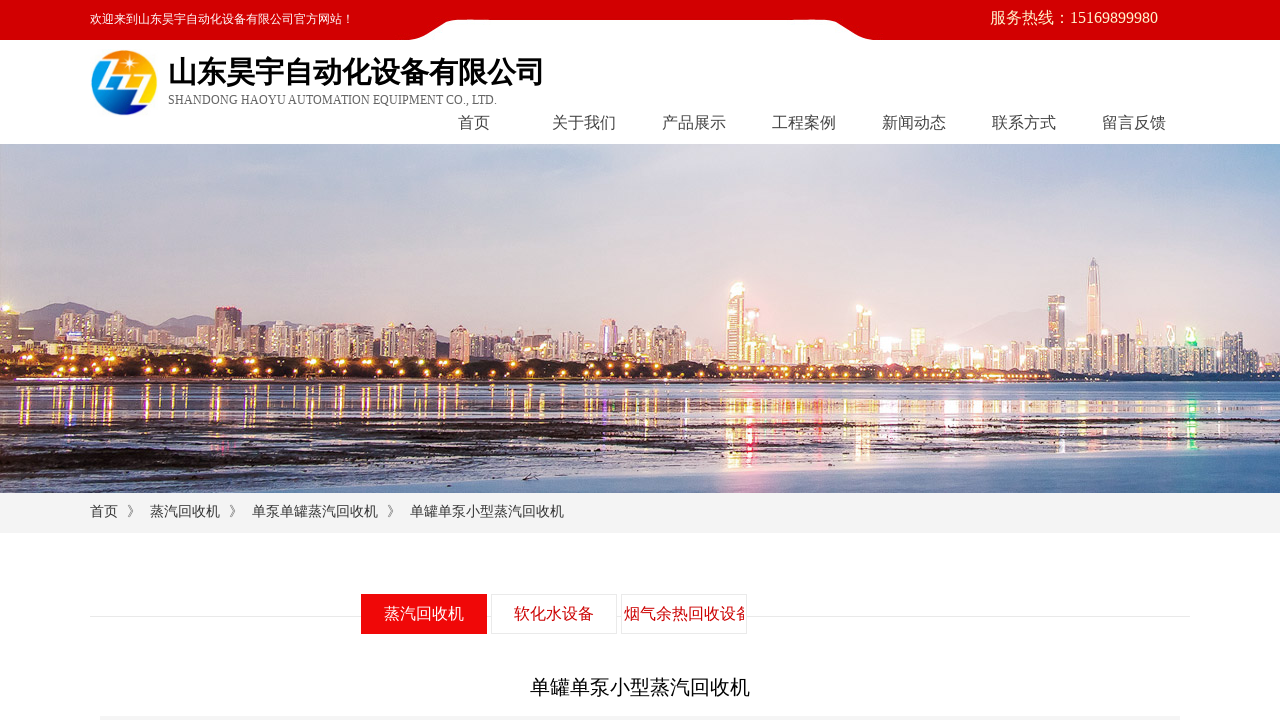

--- FILE ---
content_type: text/html; charset=utf-8
request_url: http://haoyu99.cn/page167.html?product_id=80
body_size: 20403
content:
<!DOCTYPE html PUBLIC "-//W3C//DTD XHTML 1.0 Transitional//EN" "http://www.w3.org/TR/xhtml1/DTD/xhtml1-transitional.dtd">
<html xmlns="http://www.w3.org/1999/xhtml" lang="zh-Hans" >
	<head>
		<meta http-equiv="X-UA-Compatible" content="IE=Edge,chrome=1" />
	<meta name="viewport" content="width=1100" />	<meta http-equiv="Content-Type" content="text/html; charset=utf-8" />
		<meta name="format-detection" content="telephone=no" />
	     <meta http-equiv="Cache-Control" content="no-transform"/> 
     <meta http-equiv="Cache-Control" content="no-siteapp"/>
	<title>单罐单泵小型蒸汽回收机</title>
	<meta name="keywords"  content="蒸汽回收机，蒸汽冷凝水回收设备，凝结水回收装置" />
	<meta name="description" content="山东昊宇自动化设备有限公司专业生产蒸汽回收机,锅炉蒸汽冷凝书回收设备,凝结水回收装置,烟气余热回收设备,软化水设备等节能设备生产厂家,广泛用于化工食品服装等行业,价格实惠" />
    
                
			<link rel="shortcut icon" href="http://static.websiteonline.cn/website/template/default/images/favicon.ico" type="image/x-icon" />
	<link rel="Bookmark" href="http://static.websiteonline.cn/website/template/default/images/favicon.ico" />
		

		<link href="http://static.websiteonline.cn/website/template/default/css/default.css?v=17534100" rel="stylesheet" type="text/css" />
<link href="http://haoyu99.cn/template/default/css/font/font.css?v=15750090" rel="stylesheet" type="text/css" />
<link href="http://haoyu99.cn/template/default/css/wpassword/iconfont.css?v=17496248" rel="stylesheet" type="text/css" />
<link href="http://static.websiteonline.cn/website/plugin/title/css/title.css?v=17083134" rel="stylesheet" type="text/css" />
<link href="http://static.websiteonline.cn/website/plugin/media/css/media.css?v=14077216" rel="stylesheet" type="text/css" />
<link href="http://static.websiteonline.cn/website/plugin/breadcrumb/css/breadcrumb.css?v=16086008" rel="stylesheet" type="text/css" />
<link href="http://static.websiteonline.cn/website/plugin/product_category/css/product_category.css?v=14937940" rel="stylesheet" type="text/css" />
<link href="http://static.websiteonline.cn/website/plugin/product_detail/css/product_detail.css?v=15283602" rel="stylesheet" type="text/css" />
<style type="text/css">#canvas{background:#ffffff no-repeat top left;}
#scroll_container{font-family:微软雅黑,Arial;font-size:12px;font-weight:normal;font-style:normal;line-height:15px;}
.prop_rotate_angle sup,.prop_rotate_angle .posblk-deg{font-size:11px; color:#CDCDCD; font-weight:normal; font-style:normal; }ins#qiao-wrap{height:0;} #qiao-wrap{display:block;}
</style> 
</head>
<body  >
<input type="hidden" value="3" name="_user_level_val" />
								<script type="text/javascript" language="javascript" src="http://static.websiteonline.cn/website/script/??libsjq.js,jquery.custom.js,jquery.lazyload.js,jquery.rotateutility.js,lab.js,wopop_all.js,jquery.cookie.js,jquery.simplemodal.js,fullcollumn.js,objectFitPolyfill.min.js,ierotate.js,effects/velocity.js,effects/velocity.ui.js,effects/effects.js,fullpagescroll.js,common.js,heightAdapt.js?v=17573096"></script>
<script type="text/javascript" language="javascript" src="http://static.websiteonline.cn/website/plugin/??new_navigation/js/overall.js,new_navigation/styles/hs6/init.js,media/js/init.js,breadcrumb/js/init.js,product_category/js/overall.js,product_detail/js/init.js,new_navigation/styles/hs11/init.js?v=17633678"></script>
	<script type="text/javascript" language="javascript">
    			var webmodel = {};
	        
    wp_pages_global_func($.extend({
        'isedit': '0',
        'islogin': '0',
        'domain': 'pro3988c4',
        'p_rooturl': 'http://haoyu99.cn',
        'static_rooturl': 'http://static.websiteonline.cn/website',
        'interface_locale': "zh_CN",
        'dev_mode': "0",
        'getsession': ''
    }, {"phpsessionid":"","punyurl":"http:\/\/haoyu99.cn","curr_locale":"zh_CN","mscript_name":"","converted":false}));
    
	</script>

<link href="http://haoyu99.cn/83def37191132a5101c4fef020f9436a.cssx" rel="stylesheet" /><div id="page_set_css">
</div><input type="hidden" id="page_id" name="page_id" value="167" rpid="141">
<div id="scroll_container" class="scroll_contain" style="">
	    	<div id="scroll_container_bg" style="background-color:#ffffff;background-position:center top;background-repeat:repeat-x;background-attachment:scroll;">&nbsp;</div>
<script>
initScrollcontainerHeight();	
</script>
     <div id="overflow_canvas_container">        <div id="canvas" style=" margin: 0 auto;width:1100px;background-repeat:repeat-y;background-position:center top;height:1300px">
    <div id="layerF696F0D637C2CAE9F80EB210DD8952ED" class="full_column"   style="width:1100px;position:absolute;top:0px;height:143px;z-index:104;">
    <div class="full_width " style="position:absolute;height:143px;background-color:#CCCCCC;background-image:url('http://pro3988c4.pic50.websiteonline.cn/upload/templatefiles/01e.jpg');">		
    </div>
			<div class="full_content" style="width:1100px; position:absolute;left:0;top:0;margin-left: 0px;;height:143px;">
								<div id='layer958F9FBC9B69055154AEA265FF155964' type='box'  class='cstlayer' style='left: 1px; top: 1px; width: 1099px; height: 39px; position: absolute; z-index: 100; '  mid=""  fatherid='layerF696F0D637C2CAE9F80EB210DD8952ED'    deg='0'><div class="wp-box_content drop_box" style="padding: 0px; border: 0px solid transparent; border-image: none; width: 1099px; height: 39px; -ms-word-wrap: break-word; background-image: url('http://pro3988c4.pic50.websiteonline.cn/upload/templatefiles/02a.jpg'); background-color: transparent;">
    <div id='layer8B4F9162102E1359D80AADD2E06BE47A' type='title'  class='cstlayer' style='left: -1px; top: 10px; width: 284px; height: 20px; position: absolute; z-index: 106; '  mid=""  fatherid='layer958F9FBC9B69055154AEA265FF155964'    deg='0'><div class="wp-title_content" style="border-width: 0px; border-color: transparent; padding: 0px; width: 282px; height: 20px; display: block;"><font color="#ffffff" face="微软雅黑">欢迎来到山东昊宇自动化设备有限公司官方网站！</font></div>
<script type="text/javascript">
$(function(){
	$('.wp-title_content').each(function(){
		if($(this).find('div').attr('align')=='justify'){
			$(this).find('div').css({'text-justify':'inter-ideograph','text-align':'justify'});
		}
	})	
})
</script>

</div><script>				 $('#layer8B4F9162102E1359D80AADD2E06BE47A').triggerHandler('layer_ready');</script><div id='layerE9B8A3FDA94C5F24C646656A291C9746' type='title'  class='cstlayer' style='left: 899px; top: 6px; width: 200px; height: 24px; position: absolute; z-index: 101; '  mid=""  fatherid='layer958F9FBC9B69055154AEA265FF155964'    deg='0'><div class="wp-title_content" style="border-width: 0px; border-color: transparent; padding: 0px; width: 200px; height: 24px; display: block;"><span style="color: rgb(255, 242, 204); font-family: 微软雅黑; font-size: 16px; font-style: normal; font-variant-ligatures: normal; font-variant-caps: normal; font-weight: normal;">服务热线：</span><font color="#fff2cc" face="微软雅黑"><span style="font-size: 16px;">15169899980</span></font></div>

</div><script>				 $('#layerE9B8A3FDA94C5F24C646656A291C9746').triggerHandler('layer_ready');</script>    
</div>
</div><script>				 $('#layer958F9FBC9B69055154AEA265FF155964').triggerHandler('layer_ready');</script><div id='layer6A81817D4B739E2C52E14D07F7123458' type='new_navigation'  class='cstlayer' style='left: 329px; top: 103px; width: 771px; height: 40px; position: absolute; z-index: 105; '  mid=""  fatherid='layerF696F0D637C2CAE9F80EB210DD8952ED'    deg='0'><div class="wp-new_navigation_content" style="padding: 0px; border: 0px solid transparent; width: 771px; display: block; overflow: visible; height: auto;;display:block;overflow:hidden;height:0px;" type="0">
<script type="text/javascript"> 
		
	</script>
<div skin="hs6" class="nav1 menu_hs6" ishorizon="1" colorstyle="darkorange" direction="0" more="更多" moreshow="1" morecolor="darkorange" hover="0" hover_scr="0" submethod="0" umenu="0" dmenu="0" sethomeurl="http://haoyu99.cn/page144.html" smcenter="0">
		<ul id="nav_layer6A81817D4B739E2C52E14D07F7123458" class="navigation"  style="width:auto;"  >
		<li style="z-index:2;"  class="wp_subtop"  pid="144" ><a  class="  "  href="http://haoyu99.cn">首页</a></li><li style="z-index:2;"  class="wp_subtop"  pid="161" ><a  class=" sub "  href="http://haoyu99.cn/page161.html">关于我们</a><ul style="z-index:2;"><li style="z-index:3;"  class=""  pid=0 ><a  class="  "  href="http://haoyu99.cn/page169.html">资质荣誉</a></li></ul></li><li style="z-index:2;"  class="wp_subtop"  pid="141" ><a  class="  "  href="http://haoyu99.cn/page141.html">产品展示</a></li><li style="z-index:2;"  class="wp_subtop"  pid="171" ><a  class="  "  href="http://haoyu99.cn/page171.html">工程案例</a></li><li style="z-index:2;"  class="wp_subtop"  pid="142" ><a  class="  "  href="http://haoyu99.cn/page142.html">新闻动态</a></li><li style="z-index:2;"  class="wp_subtop"  pid="166" ><a  class="  "  href="http://haoyu99.cn/page166.html">联系方式</a></li><li style="z-index:2;"  class="wp_subtop"  pid="165" ><a  class="  "  href="http://haoyu99.cn/page165.html">留言反馈</a></li>	</ul>
</div>

<script type="text/javascript"> 
				$("#layer6A81817D4B739E2C52E14D07F7123458").data("datasty_", '@charset "utf-8";  #nav_layer6A81817D4B739E2C52E14D07F7123458,#nav_layer6A81817D4B739E2C52E14D07F7123458 ul,#nav_layer6A81817D4B739E2C52E14D07F7123458 li{list-style-type:none; margin:0px; padding:0px; border:thin none;}  #nav_layer6A81817D4B739E2C52E14D07F7123458 { position:relative;padding-left:20px;background-image:url(http://static.websiteonline.cn/website/plugin/new_navigation/styles/hs6/menu6_bg.jpg);background-repeat:repeat;background-position:top left;background-color:transparent;height:42px;-moz-border-radius:5px; -webkit-border-radius:5px; border-radius:5px;behavior: url(script/pie.htc);}  #nav_layer6A81817D4B739E2C52E14D07F7123458 li.wp_subtop{padding-left:5px;padding-right:5px;text-align:center;height:42px;line-height:42px;position: relative; float:left; width:120px; padding-bottom:0px;background-image:url(http://static.websiteonline.cn/website/plugin/new_navigation/styles/hs6/menu6_line.jpg);background-color:transparent;background-repeat:no-repeat;background-position:top right;}  #nav_layer6A81817D4B739E2C52E14D07F7123458 li.wp_subtop:hover{height:42px;line-height:42px;width:120px;text-align:center;background-image:url(http://static.websiteonline.cn/website/plugin/new_navigation/styles/hs6/menu6_hover.jpg);background-repeat:repeat-x;background-color:transparent;background-position:top left;}  #nav_layer6A81817D4B739E2C52E14D07F7123458 li.wp_subtop>a{white-space:nowrap;font-style:normal;font-weight:normal;font-family:arial;font-size:12px;display:block; padding:0px; color:#ffffff; text-align:center; text-decoration: none;overflow:hidden;}  #nav_layer6A81817D4B739E2C52E14D07F7123458 li.wp_subtop>a:hover{color:#fff; text-decoration: none;font-size:12px;font-style:normal;font-weight:normal;font-family:arial;color:#ffffff;text-align:center;}  #nav_layer6A81817D4B739E2C52E14D07F7123458 ul {position:absolute;left:0px;display:none; background-color:transparent;margin-left:0px;}  #nav_layer6A81817D4B739E2C52E14D07F7123458 ul li {padding-left:5px;padding-right:5px;text-align:center;position:relative; float: left;padding-bottom:0px;background-image:none;background-color:#fc6701;height:25px;line-height:25px;background-position:top left;background-repeat:repeat;}  #nav_layer6A81817D4B739E2C52E14D07F7123458 ul li:hover{text-align:center;background-image:none; background-color:#dc3200;width:120px;height:25px;line-height:25px;background-position:top left;background-repeat:repeat;}  #nav_layer6A81817D4B739E2C52E14D07F7123458 ul li a {text-align:center;color:#fff;font-size:12px;font-family:arial;font-style:normal;font-weight:normal;white-space:nowrap;display:block;}  #nav_layer6A81817D4B739E2C52E14D07F7123458 ul li a:hover{ color:#fff;font-size:12px;font-family:arial;text-align:center;font-style:normal;font-weight:normal;}  #nav_layer6A81817D4B739E2C52E14D07F7123458 ul ul {position: absolute; margin-left: 120px; margin-top: -25px;display: none; }');
		$("#layer6A81817D4B739E2C52E14D07F7123458").data("datastys_", '#nav_layer6A81817D4B739E2C52E14D07F7123458 li.wp_subtop>a{font-family:Microsoft YaHei;}     #nav_layer6A81817D4B739E2C52E14D07F7123458 li.wp_subtop{background-image:url(http://static.websiteonline.cn/website/plugin/new_navigation/view/images/png_bg.png);}  #nav_layer6A81817D4B739E2C52E14D07F7123458 li.wp_subtop{background-position:center center;} #nav_layer6A81817D4B739E2C52E14D07F7123458 li.wp_subtop>a{color:#434343;}   #nav_layer6A81817D4B739E2C52E14D07F7123458 li.wp_subtop{border-radius:0px;behavior: url(script/pie.htc);}                #nav_layer6A81817D4B739E2C52E14D07F7123458 li.wp_subtop:hover{background-image:url(http://static.websiteonline.cn/website/plugin/new_navigation/view/images/png_bg.png);} #nav_layer6A81817D4B739E2C52E14D07F7123458 li.wp_subtop:hover{background-color:transparent;} #nav_layer6A81817D4B739E2C52E14D07F7123458 li.wp_subtop>a:hover{font-family:Microsoft YaHei;}                   #nav_layer6A81817D4B739E2C52E14D07F7123458 li.wp_subtop{background-color:#ffffff;}          #nav_layer6A81817D4B739E2C52E14D07F7123458 li.wp_subtop{line-height:40px;} #nav_layer6A81817D4B739E2C52E14D07F7123458 li.wp_subtop{width:100px;} #nav_layer6A81817D4B739E2C52E14D07F7123458 li.wp_subtop:hover{width:100px;} #nav_layer6A81817D4B739E2C52E14D07F7123458 li.wp_subtop:hover{line-height:40px;} #nav_layer6A81817D4B739E2C52E14D07F7123458 li.wp_subtop:hover{height:40px;} #nav_layer6A81817D4B739E2C52E14D07F7123458 li.wp_subtop>a:hover{color:#cc0000;}  #nav_layer6A81817D4B739E2C52E14D07F7123458 li.wp_subtop>a:hover{font-size:16px;} #nav_layer6A81817D4B739E2C52E14D07F7123458 li.wp_subtop{height:40px;} #nav_layer6A81817D4B739E2C52E14D07F7123458 li.wp_subtop>a{font-size:16px;} #nav_layer6A81817D4B739E2C52E14D07F7123458{height:40px;} #nav_layer6A81817D4B739E2C52E14D07F7123458{background-color:transparent;} #nav_layer6A81817D4B739E2C52E14D07F7123458{background-image:url(http://static.websiteonline.cn/website/plugin/new_navigation/view/images/png_bg.png);} #nav_layer6A81817D4B739E2C52E14D07F7123458{border-radius:0px;behavior: url(script/pie.htc);} #nav_layer6A81817D4B739E2C52E14D07F7123458{background-position:center center;} #nav_layer6A81817D4B739E2C52E14D07F7123458 ul li{height:40px;} #nav_layer6A81817D4B739E2C52E14D07F7123458 ul li{line-height:40px;} #nav_layer6A81817D4B739E2C52E14D07F7123458 ul li:hover{height:40px;}  #nav_layer6A81817D4B739E2C52E14D07F7123458 ul li:hover{line-height:40px;} #nav_layer6A81817D4B739E2C52E14D07F7123458 ul li a{font-size:14px;} #nav_layer6A81817D4B739E2C52E14D07F7123458 ul li a:hover{font-size:14px;}');
	
		</script>

<script type="text/javascript">
function wp_get_navstyle(layer_id,key){
		var navStyle = $.trim($("#"+layer_id).data(key));
		return navStyle;	
	
}	
richtxt('layer6A81817D4B739E2C52E14D07F7123458');
</script><script type="text/javascript">
layer_new_navigation_hs6_func({"isedit":false,"layer_id":"layer6A81817D4B739E2C52E14D07F7123458","menustyle":"hs6"});

</script><div class="navigation_more" data-more="darkorange" data-typeval="0" data-menudata="&quot;&quot;"></div>
</div>
<script type="text/javascript">
 $(function(){
	layer_new_navigation_content_func({"isedit":false,"layer_id":"layer6A81817D4B739E2C52E14D07F7123458","menustyle":"hs6","addopts":{"padding-left":"0","padding-right":"0"}});
});
</script>

</div><script>				 $('#layer6A81817D4B739E2C52E14D07F7123458').triggerHandler('layer_ready');</script><div id='layer48ED4D31E1FE70D575F8098FE6173074' type='media'  class='cstlayer' style='left: 0px; top: 49px; width: 68px; height: 68px; position: absolute; z-index: 102; '  mid=""  fatherid='layerF696F0D637C2CAE9F80EB210DD8952ED'    deg='0'><script>
create_pc_media_set_pic('layer48ED4D31E1FE70D575F8098FE6173074',false);
</script>
<div class="wp-media_content"  style="width: 68px; height: 68px; overflow: hidden; border-width: 0px; border-style: solid; padding: 0px;" type="0">
<div class="img_over"  style='border-width: 0px; border-color: transparent; width: 68px; height: 68px; overflow: hidden; position: relative;'>

<div class="imgloading" style="z-index:100;"> </div>
<img  id="wp-media-image_layer48ED4D31E1FE70D575F8098FE6173074" onerror="set_thumb_layer48ED4D31E1FE70D575F8098FE6173074(this);" onload="set_thumb_layer48ED4D31E1FE70D575F8098FE6173074(this);" class="paragraph_image"  type="zoom" src="http://pro3988c4.pic50.websiteonline.cn/upload/logo.jpg" style="width: 68px; height: auto;;" />
</div>

</div>
<script>
(function(){
		layer_media_init_func('layer48ED4D31E1FE70D575F8098FE6173074',{"isedit":false,"has_effects":false});
})()
</script>
</div><script>				 $('#layer48ED4D31E1FE70D575F8098FE6173074').triggerHandler('layer_ready');</script><div id='layer23C2479793E9E324E6A4F9CB0E0E88A1' type='title'  class='cstlayer' style='left: 78px; top: 52px; width: 449px; height: 64px; position: absolute; z-index: 110; '  mid=""  fatherid='layerF696F0D637C2CAE9F80EB210DD8952ED'    deg='0'><div class="wp-title_content" style="border-radius:5px;-moz-border-radius:5px;-webkit-border-radius:5px; padding: 0px; border: 0px solid transparent; width: 449px; height: 64px; display: block; background-color: transparent;"><p style="color: rgb(90, 90, 90); font-family: Arial, 宋体, Helvetica, sans-serif, Verdana; font-size: 12px; font-style: normal; font-variant-ligatures: normal; font-variant-caps: normal; font-weight: normal;"><font color="#000000" face="微软雅黑"><span style="font-size: 29px;"><b>山东昊宇自动化设备有限公司</b></span></font></p><p style=""><font color="#666666" face="微软雅黑"><span style="text-transform: uppercase;">Shandong Haoyu Automation Equipment Co., Ltd.</span></font></p></div>

</div><script>		         if($.browser.msie && $.browser.version < 9) $('#layer23C2479793E9E324E6A4F9CB0E0E88A1').find('div:first').addClass('layer_content'); 				 $('#layer23C2479793E9E324E6A4F9CB0E0E88A1').triggerHandler('layer_ready');</script>                                
                                <div class="fullcontent_opacity" style="width: 100%;height: 100%;position: absolute;left: 0;right: 0;top: 0;display:none;"></div>
			</div>
</div>
<script>
        $(".content_copen").live('click',function(){
        $(this).closest(".full_column").hide();
    });
	var $fullwidth=$('#layerF696F0D637C2CAE9F80EB210DD8952ED .full_width');
	$fullwidth.css({left:0-$('#canvas').offset().left+$('#scroll_container').offset().left-$('#scroll_container').scrollLeft()-$.parseInteger($('#canvas').css("borderLeftWidth")),width:$('#scroll_container_bg').width()});
	$(function () {
				var videoParams={"id":"layerF696F0D637C2CAE9F80EB210DD8952ED","bgauto":null,"ctauto":null,"bVideouse":null,"cVideouse":null,"bgvHeight":null,"bgvWidth":null};
		fullcolumn_bgvideo_init_func(videoParams);
                var bgHoverParams={"full":{"hover":null,"opacity":null,"bg":"#CCCCCC","id":"layerF696F0D637C2CAE9F80EB210DD8952ED","bgopacity":null,"zindextopcolorset":""},"full_con":{"hover":null,"opacity":null,"bg":null,"id":"layerF696F0D637C2CAE9F80EB210DD8952ED","bgopacity":null}};
		fullcolumn_HoverInit(bgHoverParams);
        });
</script>


<div id="layer3A07E8D5C14BA7BBD0284E87B78A5C5F" class="full_column"   style="width:1100px;position:absolute;top:144px;height:349px;z-index:103;">
    <div class="full_width " style="position:absolute;height:349px;background-color:#ffffff;background-image:url('http://pro3988c4.pic50.websiteonline.cn/upload/templatefiles/xbbant.jpg');">		
    </div>
			<div class="full_content" style="width:1100px; position:absolute;left:0;top:0;margin-left: 0px;;height:349px;">
								                                
                                <div class="fullcontent_opacity" style="width: 100%;height: 100%;position: absolute;left: 0;right: 0;top: 0;display:none;"></div>
			</div>
</div>
<script>
        $(".content_copen").live('click',function(){
        $(this).closest(".full_column").hide();
    });
	var $fullwidth=$('#layer3A07E8D5C14BA7BBD0284E87B78A5C5F .full_width');
	$fullwidth.css({left:0-$('#canvas').offset().left+$('#scroll_container').offset().left-$('#scroll_container').scrollLeft()-$.parseInteger($('#canvas').css("borderLeftWidth")),width:$('#scroll_container_bg').width()});
	$(function () {
				var videoParams={"id":"layer3A07E8D5C14BA7BBD0284E87B78A5C5F","bgauto":null,"ctauto":null,"bVideouse":null,"cVideouse":null,"bgvHeight":null,"bgvWidth":null};
		fullcolumn_bgvideo_init_func(videoParams);
                var bgHoverParams={"full":{"hover":null,"opacity":null,"bg":"#ffffff","id":"layer3A07E8D5C14BA7BBD0284E87B78A5C5F","bgopacity":null,"zindextopcolorset":""},"full_con":{"hover":null,"opacity":null,"bg":null,"id":"layer3A07E8D5C14BA7BBD0284E87B78A5C5F","bgopacity":null}};
		fullcolumn_HoverInit(bgHoverParams);
        });
</script>


<div id="layer5DE9E384ED594143BCD8E34E65A52174" class="full_column"   style="width:1100px;position:absolute;top:493px;height:40px;z-index:109;">
    <div class="full_width " style="position:absolute;height:40px;background-color:#f4f4f4;">		
    </div>
			<div class="full_content" style="width:1100px; position:absolute;left:0;top:0;margin-left: 0px;;height:40px;">
								                                
                                <div class="fullcontent_opacity" style="width: 100%;height: 100%;position: absolute;left: 0;right: 0;top: 0;display:none;"></div>
			</div>
</div>
<script>
        $(".content_copen").live('click',function(){
        $(this).closest(".full_column").hide();
    });
	var $fullwidth=$('#layer5DE9E384ED594143BCD8E34E65A52174 .full_width');
	$fullwidth.css({left:0-$('#canvas').offset().left+$('#scroll_container').offset().left-$('#scroll_container').scrollLeft()-$.parseInteger($('#canvas').css("borderLeftWidth")),width:$('#scroll_container_bg').width()});
	$(function () {
				var videoParams={"id":"layer5DE9E384ED594143BCD8E34E65A52174","bgauto":null,"ctauto":null,"bVideouse":null,"cVideouse":null,"bgvHeight":null,"bgvWidth":null};
		fullcolumn_bgvideo_init_func(videoParams);
                var bgHoverParams={"full":{"hover":null,"opacity":null,"bg":"#f4f4f4","id":"layer5DE9E384ED594143BCD8E34E65A52174","bgopacity":null,"zindextopcolorset":""},"full_con":{"hover":null,"opacity":null,"bg":null,"id":"layer5DE9E384ED594143BCD8E34E65A52174","bgopacity":null}};
		fullcolumn_HoverInit(bgHoverParams);
        });
</script>


<div id='layerA57A793400784F932D626CD9FCC1C1C2' type='breadcrumb'  class='cstlayer' style='left: 0px; top: 504px; width: 1014px; height: 18px; position: absolute; z-index: 110; '  mid=""    deg='0'><div class="wp-breadcrumb_content" style="width: 1014px; height: 18px;" ShowCpage="1" >
<div class='breadcrumb_plugin'>

<span class="breadcrumbtext" gzdata="gzorder"><a href="http://haoyu99.cn/" style="line-height:100%; font-family: Microsoft YaHei;" >首页</a></span>
<span style="line-height:100%; margin-left:6px;margin-right:6px;color:rgb(90, 90, 90);font-size:14px;" class="breadcrumbfuhao">》</span>
<span class="breadcrumbtext"><a href="http://haoyu99.cn/page141.html?product_category=2" style="line-height:100%; font-family: Microsoft YaHei;" >蒸汽回收机</a></span>
<span style="line-height:100%; margin-left:6px;margin-right:6px;color:rgb(90, 90, 90);font-size:14px;" class="breadcrumbfuhao">》</span>
<span class="breadcrumbtext"><a href="http://haoyu99.cn/page141.html?product_category=9" style="line-height:100%; font-family: Microsoft YaHei;" >单泵单罐蒸汽回收机</a></span>
<span style="line-height:100%; margin-left:6px;margin-right:6px;color:rgb(90, 90, 90);font-size:14px;" class="breadcrumbfuhao">》</span>
<span class="breadcrumbtext"><a href="http://haoyu99.cn/page167.html?product_id=80" style="line-height:100%; font-family: Microsoft YaHei;" >单罐单泵小型蒸汽回收机</a></span>


</div>
</div>
<script>
layer_breadcrumb_ready_func('layerA57A793400784F932D626CD9FCC1C1C2', '');
</script></div><script>				 $('#layerA57A793400784F932D626CD9FCC1C1C2').triggerHandler('layer_ready');</script><div id='layer4E4DE43DEA9CEC0C92711E3ECD9F34CF' type='product_category'  class='cstlayer' style='left: 249px; top: 594px; width: 696px; height: 42px; position: absolute; z-index: 112; '  mid=""    deg='0'><script type="text/javascript">

function wp_showdefaultHoverCss(layer_id){
	var layertype=$('#'+layer_id).attr('type');
	if(layertype && window['wp_showdefaultHoverCss_'+layertype]){
		return window['wp_showdefaultHoverCss_'+layertype](layer_id);
	}
	return false;
}

function wp_showdefaultHoverCss_product_category(layer_id)
{
	var plugin_name=$("#"+layer_id).attr('type');
	var hover=$("#"+layer_id).find('.nav1').attr('hover');
	var skinname=$("#"+layer_id).find('.nav1').attr('skin');
    var hover_set = $("#"+layer_id).find('.nav1').attr('hover_set');
    var pro_cateid = $("#"+layer_id).find('.nav1').attr('pro_cateid');
	if(skinname=='vertical_vs10_1'){
		return;
	}
    if(hover!=1){
        return;
    }
    if(hover == 1 && hover_set == 2 && !pro_cateid){
        return;
    }

	wp_getdefaultHoverCss(layer_id);
	var n=0;
	
	if(plugin_name=='new_navigation'){
		var page_id=$("#page_id").val();
                var rootpid=$("#page_id").attr("rpid")*1;
	}else{
		var page_id=$('#'+layer_id+'').find(".default_pid").html();
		if(page_id==0 || page_id.length==0){
			page_id=$('#nav_'+layer_id+'').children('li:first').attr('pid');	
		}
	}
 
	$('#nav_'+layer_id+'').children('li').each(function(){
		var type_pid=$(this).attr('pid');		
		if(type_pid==page_id){
			$(this).addClass("lihover").children('a').addClass("ahover");
 
		}else if(type_pid==rootpid){
                    $(this).addClass("lihover").children('a').addClass("ahover");
 
           }
 
		if(window.location.href == $(this).find("a").attr("href") || window.location.href == $(this).find("a").attr("href")+"&brd=1"){  $(this).addClass("lihover").children('a').addClass("ahover"); }
		n++;
	});
	
	if(!$('#nav_'+layer_id+'').children('li.lihover').length){
		$('#nav_'+layer_id+' ul').children('li').each(function(){
			var lochref=window.location.href.replace(/^https?:/,'').replace(/&brd=1$/,'');
			var subahref= $(this).find('a').attr("href").replace(/^https?:/,'').replace(/&brd=1$/,'');
			if(lochref == subahref || lochref ==subahref+"&brd=1"){ 
				$(this).parents(".wp_subtop").addClass("lihover").children('a').addClass("ahover"); 
				return;
			}
		})
	}
 
	if(hover==1){        
		if($('#nav_'+layer_id+'').children('li').children('a.ahover').length<1){
			$('#nav_'+layer_id+'').children('li:first').addClass("lihover").children('a').addClass("ahover");
		} 	 
	}
}
var wp_showdefaultHoverCss_layer4E4DE43DEA9CEC0C92711E3ECD9F34CF=wp_showdefaultHoverCss;
function wp_addMoreButton(layer_id){
	var layertype=$('#'+layer_id).attr('type');
	if(layertype && window['wp_addMoreButton_'+layertype]){
		return window['wp_addMoreButton_'+layertype](layer_id);
	}
	return false;
}
function wp_addMoreButton_product_category(layer_id)
{
	var firstLiTop = 0;
	var hasMore = false;
	$('#nav_'+layer_id).children('li.wp_subtop').each(function(i){
		if(i == 0) {firstLiTop = $(this).offset().top;return true;}	
		if($(this).offset().top > firstLiTop)
		{
			$('#'+layer_id).data('hasMore','yes');//配置逻辑获取
			var more = $.trim($('#'+layer_id).children('.wp-product_category_content').children('.nav1').attr('more'));
			var doms = $(this).prev().prev().nextAll().clone();
			var objA = $(this).prev().children('a');
			if(objA.children('span').length > 0) objA.children('span').html(more);
			else objA.html(more);

			if(objA.hasClass('sub'))
			{
				objA.next('ul').empty();
				doms.appendTo(objA.next('ul'));
			}
			else
			{
				objA.after('<ul></ul>');
				doms.appendTo(objA.next('ul'));
				objA.addClass('sub');
			}
				
			$(this).prev().nextAll().remove();
			objA.next('ul').children('li').removeClass('wp_subtop');
			hasMore = true;

			objA.attr('href','javascript:void(0);');
			
			//点击"更多"弹出全站导航
			if($("#"+layer_id).find('.nav1').attr('moreshow') == 1)
			{
				objA.click(function (e){
					$('#'+layer_id).find('#basic-modal-content_'+layer_id).modal({
						containerId:'wp-product_category-simplemodal-container_'+layer_id,
						zIndex:9999,
						close:false,
						onOpen:function(dialog){
							dialog.overlay.fadeIn('slow', function(){
								dialog.container.slideDown('slow',function(){
									dialog.data.fadeIn('slow','swing',function(){
										$('.wp_menus').not('.wp_thirdmenu0').each(function(){
											var left = $(this).parent().parent().children('a').eq(0).outerWidth()+5;
											$(this).css({position:'relative',left:left+'px'});
										});
									});
								});
							});
						},
						onClose:function(dialog){
							dialog.data.fadeOut('slow',function (){
								dialog.container.slideUp('slow', function () {
									dialog.overlay.fadeOut('slow', function () {
										$.modal.close();
									});
								});
							});
						}
					});
					return false;
				});
			}
			return false;
		}
	});
	if(!hasMore) $('#'+layer_id).data('hasMore','no');
	wp_showdefaultHoverCss(layer_id);
}

//编辑模式水平拖动动态刷新修改More按钮
function wp_updateMoreButton(layer_id)
{
	var $layer = $('#'+layer_id);
	var $nav1 = $layer.children('.wp-product_category_content').children('.nav1');
	var tmp_css = $.trim($("#datastys_"+layer_id).text());
	var tmp_cssa = $.trim($("#datasty_"+layer_id).text());
	$.post(parseToURL("product_category","refreshNavigator",{menustyle:$.trim($nav1.attr('skin')),saveCss:'yes',page_id:$("#page_id").val(),blockid:layer_id,typeval:$.trim($layer.find(".wp-product_category_content").attr('type')),colorstyle:$.trim($nav1.attr('colorstyle')),direction:$.trim($nav1.attr('direction')),more:$.trim($nav1.attr('more')),hover:$.trim($nav1.attr('hover')),moreshow:$.trim($nav1.attr('moreshow')),morecolor:$.trim($nav1.attr('morecolor'))}),function(data){
		$layer.find('.wp-product_category_content').html(data);
		$("#datastys_"+layer_id).text(tmp_css);
 					
		var setcss=$("#page_set_css").html();
		setcss=setcss.replace(/<style>/i,'').replace(/<\/style>/i,'');
		var reg=new RegExp("(.*)([/][/*]"+layer_id+"[/*][/])(.*)([/][/*]"+layer_id+"[/*][/])(.*)","gmi");
		var url=setcss;
		var rep=url.replace(reg,"$1 $5");
		var tempcss=rep + " /*"+ layer_id +"*/ "+tmp_cssa+" "+tmp_css+" /*"+ layer_id +"*/ ";
		tempcss = tempcss.replace(/[\r\n]/g, " ").replace(/\s+/g, " "); 
		$("#page_set_css").html('<style> '+tempcss+ '</style>');
	});
	wp_showdefaultHoverCss(layer_id);
}


function wp_removeLoading(layer_id)
{
	
	var $nav1 = $('#'+layer_id).find(".nav1");
	var ishorizon=$nav1.attr("ishorizon");
	if(ishorizon=='1'){
		$("#"+layer_id).find('.wp-new_navigation_content').css({height:'auto',overflow:'hidden'});
	}else{
		$("#"+layer_id).find('.wp-new_navigation_content').css({width:'auto',overflow:'hidden'});
	}
	// 修复IE浏览器部分版本导航无法显示问题 2013/12/26
 
	var temptimer = setTimeout(function(){
		$("#"+layer_id).find('.wp-new_navigation_content').css("overflow", 'visible');
		clearTimeout(temptimer);
	}, 50);
}
</script><div class="wp-product_category_content" id="wp-ptype_layer4E4DE43DEA9CEC0C92711E3ECD9F34CF" style="border-width: 0px; border-color: transparent; width: 696px; height: 42px;">
<script type="text/javascript"> 
$("#layer4E4DE43DEA9CEC0C92711E3ECD9F34CF").data("jeditMode",0);
layer_prdcat_setvar({"isedit":0,"layerid":"layer4E4DE43DEA9CEC0C92711E3ECD9F34CF"});
$(function(){
	setTimeout(function(){
		var layerids = "ul#nav_layer4E4DE43DEA9CEC0C92711E3ECD9F34CF";
					if($(layerids).find('.wp_subtop:last').children('a').html() == ""){
				$(layerids).find('.wp_subtop:last').children('a').html('更多');
			}
			},500)
})

		    var wp_showdefaultHoverCss_layer4E4DE43DEA9CEC0C92711E3ECD9F34CF=wp_showdefaultHoverCss;
			$("#layer4E4DE43DEA9CEC0C92711E3ECD9F34CF").data("datasty_", '@charset "utf-8";  #nav_layer4E4DE43DEA9CEC0C92711E3ECD9F34CF,#nav_layer4E4DE43DEA9CEC0C92711E3ECD9F34CF ul,#nav_layer4E4DE43DEA9CEC0C92711E3ECD9F34CF li{list-style-type:none; margin:0px; padding:0px; border:thin none;}  #nav_layer4E4DE43DEA9CEC0C92711E3ECD9F34CF { position:relative;padding-left:20px;background-image:url(http://static.websiteonline.cn/website/plugin/new_navigation/styles/hs6/menu6_bg.jpg);background-repeat:repeat;background-position:top left;background-color:transparent;height:42px;-moz-border-radius:5px; -webkit-border-radius:5px; border-radius:5px;behavior: url(script/pie.htc);}  #nav_layer4E4DE43DEA9CEC0C92711E3ECD9F34CF li.wp_subtop{padding-left:5px;padding-right:5px;text-align:center;height:42px;line-height:42px;position: relative; float:left; width:120px; padding-bottom:0px;background-image:url(http://static.websiteonline.cn/website/plugin/new_navigation/styles/hs6/menu6_line.jpg);background-color:transparent;background-repeat:no-repeat;background-position:top right;}  #nav_layer4E4DE43DEA9CEC0C92711E3ECD9F34CF li.wp_subtop:hover{height:42px;line-height:42px;width:120px;text-align:center;background-image:url(http://static.websiteonline.cn/website/plugin/new_navigation/styles/hs6/menu6_hover.jpg);background-repeat:repeat-x;background-color:transparent;background-position:top left;}  #nav_layer4E4DE43DEA9CEC0C92711E3ECD9F34CF li.wp_subtop>a{white-space:nowrap;font-style:normal;font-weight:normal;font-family:arial;font-size:12px;display:block; padding:0px; color:#ffffff; text-align:center; text-decoration: none;overflow:hidden;}  #nav_layer4E4DE43DEA9CEC0C92711E3ECD9F34CF li.wp_subtop>a:hover{color:#fff; text-decoration: none;font-size:12px;font-style:normal;font-weight:normal;font-family:arial;color:#ffffff;text-align:center;}  #nav_layer4E4DE43DEA9CEC0C92711E3ECD9F34CF ul {position:absolute;left:0px;display:none; background-color:transparent;margin-left:0px;}  #nav_layer4E4DE43DEA9CEC0C92711E3ECD9F34CF ul li {padding-left:5px;padding-right:5px;text-align:center;position:relative; float: left;padding-bottom:0px;background-image:none;background-color:#fc6701;height:25px;line-height:25px;background-position:top left;background-repeat:repeat;}  #nav_layer4E4DE43DEA9CEC0C92711E3ECD9F34CF ul li:hover{text-align:center;background-image:none; background-color:#dc3200;width:120px;height:25px;line-height:25px;background-position:top left;background-repeat:repeat;}  #nav_layer4E4DE43DEA9CEC0C92711E3ECD9F34CF ul li a {text-align:center;color:#fff;font-size:12px;font-family:arial;font-style:normal;font-weight:normal;white-space:nowrap;display:block;}  #nav_layer4E4DE43DEA9CEC0C92711E3ECD9F34CF ul li a:hover{ color:#fff;font-size:12px;font-family:arial;text-align:center;font-style:normal;font-weight:normal;}  #nav_layer4E4DE43DEA9CEC0C92711E3ECD9F34CF ul ul {position: absolute; margin-left: 120px; margin-top: -25px;display: none; }');
		$("#layer4E4DE43DEA9CEC0C92711E3ECD9F34CF").data("datastys_", '#nav_layer4E4DE43DEA9CEC0C92711E3ECD9F34CF li.wp_subtop{background-color:transparent;}#nav_layer4E4DE43DEA9CEC0C92711E3ECD9F34CF{background-color:transparent;}#nav_layer4E4DE43DEA9CEC0C92711E3ECD9F34CF{background-image:url(http://static.websiteonline.cn/website/plugin/product_category/view/images/png_bg.png);}#nav_layer4E4DE43DEA9CEC0C92711E3ECD9F34CF li.wp_subtop{line-height:40px;}#nav_layer4E4DE43DEA9CEC0C92711E3ECD9F34CF li.wp_subtop>a{font-size:16px;}#nav_layer4E4DE43DEA9CEC0C92711E3ECD9F34CF li.wp_subtop{height:40px;}#nav_layer4E4DE43DEA9CEC0C92711E3ECD9F34CF li.wp_subtop>a{font-family:Microsoft YaHei;}#nav_layer4E4DE43DEA9CEC0C92711E3ECD9F34CF li.wp_subtop>a{color:#cc0000;}#nav_layer4E4DE43DEA9CEC0C92711E3ECD9F34CF li.wp_subtop{background-position:center center;}#nav_layer4E4DE43DEA9CEC0C92711E3ECD9F34CF li.wp_subtop{background-image:url("http://pro3988c4.pic50.websiteonline.cn/upload/templatefiles/a11a.png");}#nav_layer4E4DE43DEA9CEC0C92711E3ECD9F34CF li.wp_subtop:hover{line-height:40px;}#nav_layer4E4DE43DEA9CEC0C92711E3ECD9F34CF li.wp_subtop>a:hover{font-size:16px;}#nav_layer4E4DE43DEA9CEC0C92711E3ECD9F34CF li.wp_subtop:hover{height:40px;}#nav_layer4E4DE43DEA9CEC0C92711E3ECD9F34CF li.wp_subtop>a:hover{font-family:Microsoft YaHei;}#nav_layer4E4DE43DEA9CEC0C92711E3ECD9F34CF li.wp_subtop:hover{background-image:url("http://pro3988c4.pic50.websiteonline.cn/upload/templatefiles/a11.png");}');
	</script>
 <div skin="hs6" class="nav1 menu_hs6" ishorizon="" colorstyle="darkorange" direction="0" more="更多" moreshow="1" morecolor="darkorange" hover="1" hover_set="" pro_cateid="" subopen="" submethod="" menushow="">
	<div id="datasty_layer4E4DE43DEA9CEC0C92711E3ECD9F34CF" style="display:none;width:0px;height:0px;">
		</div>
	<div id="datastys_layer4E4DE43DEA9CEC0C92711E3ECD9F34CF" style=" display:none; width:0px; height:0px;">
		</div>
	<div id="hoverlayer4E4DE43DEA9CEC0C92711E3ECD9F34CF" style=" display:none; width:0px; height:0px;"></div>	
  <ul id="nav_layer4E4DE43DEA9CEC0C92711E3ECD9F34CF" class="navigation" ><li style="z-index:2;"  class="wp_subtop"  pid="2" ><a class="  " href="http://haoyu99.cn/page141.html?product_category=2"  >蒸汽回收机</a></li><li style="z-index:2;"  class="wp_subtop"  pid="12" ><a class="  " href="http://haoyu99.cn/page141.html?product_category=12"  >软化水设备</a></li><li style="z-index:2;"  class="wp_subtop"  pid="13" ><a class="  " href="http://haoyu99.cn/page141.html?product_category=13"  >烟气余热回收设备</a></li></ul>
  <div class="default_pid" style="display:none; width:0px; height:0px;">2</div>
  </div>
 </div>
 
<script type="text/javascript">
function layer4E4DE43DEA9CEC0C92711E3ECD9F34CF_getSubMenuHoverCss(css_pro,type)
{
	var typeval=type;
	if(typeval==1){
		var regex = "#nav_layer[0-9|a-z|A-Z]+\\s+ul+\\s+li+\\s+a:\\s*hover\\s*{\\s*"+css_pro+"\\s*:[^;]+";
	}else{
		var regex = "#nav_layer[0-9|a-z|A-Z]+\\s+li\.wp_subtop>a:\\s*hover\\s*{\\s*"+css_pro+"\\s*:[^;]+";
	}
		var navStyle = $.trim($("#layer4E4DE43DEA9CEC0C92711E3ECD9F34CF").data("datastys_"));
		if(navStyle.length > 0)
	{
		var patt1 =new RegExp(regex,'i');
		var tmp = patt1.exec($.trim(navStyle));
		if(tmp)
		{
			return $.trim((tmp[0].match(/{[^:]+:[^;]+/)[0]).match(/:[^;]+/)[0].replace(':',''));
		}
	}

		navStyle = $.trim($("#layer4E4DE43DEA9CEC0C92711E3ECD9F34CF").data("datasty_"));
		if(navStyle.length > 0)
	{
		if(typeval==1){
			var patt1 = new RegExp("#nav_layer[0-9|a-z|A-Z]+\\s+ul+\\s+li+\\s+a:\\s*hover\\s*{[^}]+}",'i');
		}else{
			var patt1 = new RegExp("#nav_layer[0-9|a-z|A-Z]+\\s+li\.wp_subtop>a:\\s*hover\\s*{[^}]+}",'i');
		}
		var tmp = patt1.exec(navStyle);
		
		if(tmp)
		{
			var tmp1 = tmp[0].match(/{[^}]+}/)[0];
			var patt2 = new RegExp(css_pro+"\\s*:\\s*[^;]+;",'i');
			tmp = patt2.exec(tmp1);
			if(tmp) return $.trim(tmp[0].replace(/[^:]+:/,'').replace(';',''));
		}
	}

	return $.trim($("#nav_layer4E4DE43DEA9CEC0C92711E3ECD9F34CF ul li a").css(css_pro));
}


setTimeout(function(){
	wp_addMoreButton('layer4E4DE43DEA9CEC0C92711E3ECD9F34CF');
	$(document).ready(function(){
		$('#nav_layer4E4DE43DEA9CEC0C92711E3ECD9F34CF').find('li').hover(function(){
						$(this).children('ul').show();
		},function(){
			$(this).children('ul').hide();
					});


		//子菜单位置设置
		$(".menu_hs6 #nav_layer4E4DE43DEA9CEC0C92711E3ECD9F34CF").find('li').mouseenter(function(){
			var firstLi = $(this);
			var firestLiouterWidth = firstLi.outerWidth();
			var tmp_max_width = 0;
			firstLi.children('ul').children('li').each(function(){
				if($(this).outerWidth() < firestLiouterWidth)
					$(this).width(firestLiouterWidth - parseInt($(this).css('padding-left')) - parseInt($(this).css('padding-right')));
				else if($(this).outerWidth() > tmp_max_width) tmp_max_width = $(this).outerWidth();
			});
				
			if(tmp_max_width > 0) firstLi.children('ul').children('li').each(function(){
				$(this).width(tmp_max_width - parseInt($(this).css('padding-left')) - parseInt($(this).css('padding-right')));
			});
				
			if(firstLi.parent('ul').attr('id') != 'nav_layer4E4DE43DEA9CEC0C92711E3ECD9F34CF')
				firstLi.children('ul').css('margin-left',firstLi.outerWidth());
			tmp_max_width = 0;
		});
		
		//第三级即下级菜单随高度增加位置动态修改
		$(".menu_hs6 #nav_layer4E4DE43DEA9CEC0C92711E3ECD9F34CF ul li").hover(function(){
			if($(this).children('ul').length > 0)
			{
				var marginTop = parseInt($(this).children('ul').css('margin-top'));
				if($(this).children('ul').offset().top > $(this).offset().top)
					$(this).children('ul').css('margin-top',marginTop - ($(this).children('ul').offset().top - $(this).offset().top) + 'px');
			}
		});

		$('.menu_hs6 #nav_layer4E4DE43DEA9CEC0C92711E3ECD9F34CF').find('li').hover(function(){
			var direction=$("#layer4E4DE43DEA9CEC0C92711E3ECD9F34CF").find('.nav1').attr('direction');
			var height = parseInt($(this).outerHeight());
			if($(this).parent().hasClass('navigation'))
			{
				$('#nav_layer4E4DE43DEA9CEC0C92711E3ECD9F34CF .wp_subtop').removeClass("lihover").children('a').removeClass("ahover");
				if(direction==1){				
					$(this).children('ul').css('top','auto').css('bottom',height + 'px');
				}else{				
					$(this).children('ul').css('top',height+'px').css('bottom','auto');	
				}
				$(this).children('a').css({'font-family':layer4E4DE43DEA9CEC0C92711E3ECD9F34CF_getSubMenuHoverCss("font-family",0),'font-size':layer4E4DE43DEA9CEC0C92711E3ECD9F34CF_getSubMenuHoverCss("font-size",0),'color':layer4E4DE43DEA9CEC0C92711E3ECD9F34CF_getSubMenuHoverCss("color",0),'font-weight':layer4E4DE43DEA9CEC0C92711E3ECD9F34CF_getSubMenuHoverCss("font-weight",0),'font-style':layer4E4DE43DEA9CEC0C92711E3ECD9F34CF_getSubMenuHoverCss("font-style",0)});
			}else{
				if(direction==1){
					$(this).children('ul').css('top','auto').css('bottom', '-0px');
				}else{
					$(this).children('ul').css('top',height+'px').css('bottom','auto');					
				}
				$(this).children('a').css({'font-family':layer4E4DE43DEA9CEC0C92711E3ECD9F34CF_getSubMenuHoverCss("font-family",1),'font-size':layer4E4DE43DEA9CEC0C92711E3ECD9F34CF_getSubMenuHoverCss("font-size",1),'color':layer4E4DE43DEA9CEC0C92711E3ECD9F34CF_getSubMenuHoverCss("color",1),'font-weight':layer4E4DE43DEA9CEC0C92711E3ECD9F34CF_getSubMenuHoverCss("font-weight",1),'font-style':layer4E4DE43DEA9CEC0C92711E3ECD9F34CF_getSubMenuHoverCss("font-style",1)});
			}
		},function(){
			if($(this).parent().hasClass('navigation'))
			{
				wp_showdefaultHoverCss('layer4E4DE43DEA9CEC0C92711E3ECD9F34CF');
			}
			 $(this).children('a').attr("style",'');
				
		});
		wp_showdefaultHoverCss('layer4E4DE43DEA9CEC0C92711E3ECD9F34CF');
		wp_removeLoading('layer4E4DE43DEA9CEC0C92711E3ECD9F34CF');
	});
},50);
</script><script type="text/javascript">
var this_more_layer4E4DE43DEA9CEC0C92711E3ECD9F34CF='#basic-modal-content_layer4E4DE43DEA9CEC0C92711E3ECD9F34CF {display:none;}    /* Overlay */  #simplemodal-overlay {background-color:#000;}    /* Container */  #wp-product_category-simplemodal-container_layer4E4DE43DEA9CEC0C92711E3ECD9F34CF{height:502px; width:553px; color:#bbb;text-align:center;font-size:12px;color:#2F2F2F;font-family:Verdana,Arial,Helvetica,sans-serif,"宋体";}  #wp-new_navigation-simplemodal-container_layer4E4DE43DEA9CEC0C92711E3ECD9F34CF{height:502px; width:553px; color:#bbb;text-align:center;font-size:12px;color:#2F2F2F;font-family:Verdana,Arial,Helvetica,sans-serif,"宋体";}  #wp-product_category-simplemodal-container_layer4E4DE43DEA9CEC0C92711E3ECD9F34CF .simplemodal-data {padding:0px;}  #wp-new_navigation-simplemodal-container_layer4E4DE43DEA9CEC0C92711E3ECD9F34CF .simplemodal-data {padding:0px;}  #wp-product_category-simplemodal-container_layer4E4DE43DEA9CEC0C92711E3ECD9F34CF a{text-decoration: none;}  #wp-new_navigation-simplemodal-container_layer4E4DE43DEA9CEC0C92711E3ECD9F34CF a{text-decoration: none;}  #wp-product_category-simplemodal-container_layer4E4DE43DEA9CEC0C92711E3ECD9F34CF .topban{      height:54px;      padding-top:24px;  }#wp-new_navigation-simplemodal-container_layer4E4DE43DEA9CEC0C92711E3ECD9F34CF .topban{  	height:54px;  	padding-top:24px;  }  #wp-product_category-simplemodal-container_layer4E4DE43DEA9CEC0C92711E3ECD9F34CF .topban .close{      background: url("http://static.websiteonline.cn/website/plugin/product_category/view/windowpopup/darkorange/close.gif") no-repeat scroll 0 0 transparent;      color: #FFFFFF;      display: block;      height: 22px;      margin-left: 465px;      padding-left: 7px;      padding-top: 3px;      width: 77px;  }#wp-new_navigation-simplemodal-container_layer4E4DE43DEA9CEC0C92711E3ECD9F34CF .topban .close{  	background: url("http://static.websiteonline.cn/website/plugin/product_category/view/windowpopup/darkorange/close.gif") no-repeat scroll 0 0 transparent;      color: #FFFFFF;      display: block;      height: 22px;      margin-left: 465px;      padding-left: 7px;      padding-top: 3px;      width: 77px;  }  #wp-product_category-simplemodal-container_layer4E4DE43DEA9CEC0C92711E3ECD9F34CF .navMain{      height: 424px;      overflow-x: hidden;      overflow-y: auto;      text-align: left;      padding-left:15px;  }#wp-new_navigation-simplemodal-container_layer4E4DE43DEA9CEC0C92711E3ECD9F34CF .navMain{      height: 424px;      overflow-x: hidden;      overflow-y: auto;      text-align: left;      padding-left:15px;      background-color:#fff3bd;  }  #wp-product_category-simplemodal-container_layer4E4DE43DEA9CEC0C92711E3ECD9F34CF .navMain .list td {      font-size: 12px;      line-height: 24px;  }#wp-new_navigation-simplemodal-container_layer4E4DE43DEA9CEC0C92711E3ECD9F34CF .navMain .list td {      font-size: 12px;      line-height: 24px;  }  #wp-product_category-simplemodal-container_layer4E4DE43DEA9CEC0C92711E3ECD9F34CF .navMain .list td .tle {      height: 33px;      line-height: 40px;      overflow: hidden;  }#wp-new_navigation-simplemodal-container_layer4E4DE43DEA9CEC0C92711E3ECD9F34CF .navMain .list td .tle {      height: 33px;      line-height: 40px;      overflow: hidden;  }  #wp-product_category-simplemodal-container_layer4E4DE43DEA9CEC0C92711E3ECD9F34CF .navMain a {      background: none repeat scroll 0 0 transparent;      font-family: "Microsoft Yahei";      font-size: 15px;  }#wp-new_navigation-simplemodal-container_layer4E4DE43DEA9CEC0C92711E3ECD9F34CF .navMain a {      background: none repeat scroll 0 0 transparent;      font-family: "Microsoft Yahei";      font-size: 15px;      color:#a56f2f;  }  #wp-product_category-simplemodal-container_layer4E4DE43DEA9CEC0C92711E3ECD9F34CF .navMain .list td a {      background: url("http://static.websiteonline.cn/website/plugin/product_category/view/windowpopup/darkorange/arrow.gif") no-repeat scroll -1px 8px transparent;      float: left;      font-size: 12px;      margin-left: 5px;      padding: 0 5px 0 10px;  }#wp-new_navigation-simplemodal-container_layer4E4DE43DEA9CEC0C92711E3ECD9F34CF .navMain .list td a {      background: url("http://static.websiteonline.cn/website/plugin/product_category/view/windowpopup/darkorange/arrow.gif") no-repeat scroll -1px 8px transparent;      float: left;      font-size: 12px;      margin-left: 5px;      padding: 0 5px 0 10px;  }  #wp-product_category-simplemodal-container_layer4E4DE43DEA9CEC0C92711E3ECD9F34CF .navMain .list td .tle{            overflow:hidden;  }#wp-new_navigation-simplemodal-container_layer4E4DE43DEA9CEC0C92711E3ECD9F34CF .navMain .list td .tle{  	  	overflow:hidden;  }  #wp-product_category-simplemodal-container_layer4E4DE43DEA9CEC0C92711E3ECD9F34CF .navMain .list td .tle a{white-space:nowrap;}  #wp-new_navigation-simplemodal-container_layer4E4DE43DEA9CEC0C92711E3ECD9F34CF .navMain .list td .tle a{white-space:nowrap;}  #wp-product_category-simplemodal-container_layer4E4DE43DEA9CEC0C92711E3ECD9F34CF .navMain .list td a.second_menu{white-space:nowrap;}  #wp-new_navigation-simplemodal-container_layer4E4DE43DEA9CEC0C92711E3ECD9F34CF .navMain .list td a.second_menu{white-space:nowrap;}  #wp-product_category-simplemodal-container_layer4E4DE43DEA9CEC0C92711E3ECD9F34CF .navMain .list td .second_menu_container{overflow:hidden;}  #wp-new_navigation-simplemodal-container_layer4E4DE43DEA9CEC0C92711E3ECD9F34CF .navMain .list td .second_menu_container{overflow:hidden;}  #wp-product_category-simplemodal-container_layer4E4DE43DEA9CEC0C92711E3ECD9F34CF .wp_product_category_title{text-align:left;padding-left:24px;}  #wp-new_navigation-simplemodal-container_layer4E4DE43DEA9CEC0C92711E3ECD9F34CF .wp_product_category_title{text-align:left;padding-left:24px;}  #wp-product_category-simplemodal-container_layer4E4DE43DEA9CEC0C92711E3ECD9F34CF .wp_product_category_title span{font-size:16px;font-family:arial;}  #wp-new_navigation-simplemodal-container_layer4E4DE43DEA9CEC0C92711E3ECD9F34CF .wp_product_category_title span{font-size:16px;font-family:Verdana,Arial,Helvetica,sans-serif,"宋体";}  #wp-product_category-simplemodal-container_layer4E4DE43DEA9CEC0C92711E3ECD9F34CF .wp_product_category_title .wp_global_nav{position:relative;left:5px;}  #wp-new_navigation-simplemodal-container_layer4E4DE43DEA9CEC0C92711E3ECD9F34CF .wp_product_category_title .wp_webname{color:#fff;}  #wp-new_navigation-simplemodal-container_layer4E4DE43DEA9CEC0C92711E3ECD9F34CF .wp_product_category_title .wp_global_nav{position:relative;left:5px;color:#ffe373;}  #wp-product_category-simplemodal-container_layer4E4DE43DEA9CEC0C92711E3ECD9F34CF a.second_menu{min-width:70px;}  #wp-new_navigation-simplemodal-container_layer4E4DE43DEA9CEC0C92711E3ECD9F34CF a.second_menu{min-width:70px;}   #wp-product_category-simplemodal-container_layer4E4DE43DEA9CEC0C92711E3ECD9F34CF{border:3px solid #e04e0d;}  #wp-product_category-simplemodal-container_layer4E4DE43DEA9CEC0C92711E3ECD9F34CF{background-color:#fff3bd;}  #wp-product_category-simplemodal-container_layer4E4DE43DEA9CEC0C92711E3ECD9F34CF .navMain{background-color:#fff3bd;}  #wp-product_category-simplemodal-container_layer4E4DE43DEA9CEC0C92711E3ECD9F34CF .navMain .list{background-color: #fff3bd;}  #wp-product_category-simplemodal-container_layer4E4DE43DEA9CEC0C92711E3ECD9F34CF .navMain .list{border-bottom: 1px solid #f6e2a9;}  #wp-product_category-simplemodal-container_layer4E4DE43DEA9CEC0C92711E3ECD9F34CF .navMain .list td{color:#a56f2f;}  #wp-product_category-simplemodal-container_layer4E4DE43DEA9CEC0C92711E3ECD9F34CF .navMain a{color:#a56f2f;}  #wp-product_category-simplemodal-container_layer4E4DE43DEA9CEC0C92711E3ECD9F34CF .navMain .list td .tle a{color:#eb4e08;}  #wp-product_category-simplemodal-container_layer4E4DE43DEA9CEC0C92711E3ECD9F34CF .wp_product_category_title .wp_webname{color:#fff;}  #wp-product_category-simplemodal-container_layer4E4DE43DEA9CEC0C92711E3ECD9F34CF .wp_product_category_title .wp_global_nav{color:#ffe373;}  #wp-product_category-simplemodal-container_layer4E4DE43DEA9CEC0C92711E3ECD9F34CF .topban .close:hover{color:#f8ffa5;}  #wp-product_category-simplemodal-container_layer4E4DE43DEA9CEC0C92711E3ECD9F34CF .second_menu_container a.second_menu:hover{color:#eb4e08;}';
this_more_layer4E4DE43DEA9CEC0C92711E3ECD9F34CF=this_more_layer4E4DE43DEA9CEC0C92711E3ECD9F34CF.replace(/[\r\n]/g, " ").replace(/\s+/g, " "); 
get_plugin_css('_layer4E4DE43DEA9CEC0C92711E3ECD9F34CF_',this_more_layer4E4DE43DEA9CEC0C92711E3ECD9F34CF);
</script>
<div id="basic-modal-content_layer4E4DE43DEA9CEC0C92711E3ECD9F34CF" style="display:none;">
	<div class="topban">
		<img src="http://static.websiteonline.cn/website/plugin/product_category/view/windowpopup/darkorange/title.gif" style="position:absolute;top:0px;right:0px;z-index:1;"/>
		<a style="position:relative;z-index:2;" class="close" onclick="$.modal.close();return false;" href="javascript:void(0);">关闭分类</a>
		<div style="position:absolute;z-index:2;top:50px;" class="wp_product_category_title"><span class="wp_webname">山东昊宇自动化设备有限公司</span><span class="wp_global_nav">产品分类</span></div>
	</div>
	<div class="navMain">
		<div style="z-index:2;width:50%;float:left;border-bottom: 1px solid #edcceb;"  class="wp_subtop"  pid="2" ><span style="display:block;width:40px;text-align:right;float:left;margin-right:25px;"><img alt="1" src="http://static.websiteonline.cn/website/plugin/product_category/view/windowpopup/darkorange/ico_01.gif" /></span><a style="display:block;margin-top:15px;margin-bottom:5px;" class="  " href="http://haoyu99.cn/page141.html?product_category=2"  >蒸汽回收机</a></div><div style="z-index:2;width:50%;float:left;border-bottom: 1px solid #edcceb;"  class="wp_subtop"  pid="12" ><span style="display:block;width:40px;text-align:right;float:left;margin-right:25px;"><img alt="2" src="http://static.websiteonline.cn/website/plugin/product_category/view/windowpopup/darkorange/ico_02.gif" /></span><a style="display:block;margin-top:15px;margin-bottom:5px;" class="  " href="http://haoyu99.cn/page141.html?product_category=12"  >软化水设备</a></div><div style="z-index:2;width:50%;float:left;border-bottom: 1px solid #edcceb;"  class="wp_subtop"  pid="13" ><span style="display:block;width:40px;text-align:right;float:left;margin-right:25px;"><img alt="3" src="http://static.websiteonline.cn/website/plugin/product_category/view/windowpopup/darkorange/ico_03.gif" /></span><a style="display:block;margin-top:15px;margin-bottom:5px;" class="  " href="http://haoyu99.cn/page141.html?product_category=13"  >烟气余热回收设备</a></div>    </div>
</div>
<script>
</script>
<script>
	$(function(){
			});	
		</script>
</div><script>				 $('#layer4E4DE43DEA9CEC0C92711E3ECD9F34CF').triggerHandler('layer_ready');</script><div id='layer1FB0803A31C52A45F3290FAF12F738EE' type='line'  class='cstlayer' style='left: 0px; top: 601px; width: 1100px; height: 31px; position: absolute; z-index: 111; '  mid=""    deg='0'><div class="wp-line_content" style="border-width: 0px; border-color: transparent; padding: 0px; width: 1100px; height: 31px; overflow: hidden;"><div class="wpline-wrapper horizontal-solid"></div><script language="javascript">
</script></div></div><script>				 $('#layer1FB0803A31C52A45F3290FAF12F738EE').triggerHandler('layer_ready');</script><div id='layerE9F8962237746C3D654AE2DDDDE65734' type='product_detail'  class='cstlayer' style='left: 0px; top: 673px; width: 1100px; height: 549px; position: absolute; z-index: 114; '  mid=""    deg='0'><script language="javascript">
layer_product_detail_global_funcs('layerE9F8962237746C3D654AE2DDDDE65734');

</script>
<div class="wp-product_detail_content" style="border-width: 0px; border-color: transparent; width: 1100px; height: 549px; overflow: hidden;" setsid="goods80">
<a class="detail_pos_link" name="4ede"></a>
<script type="text/javascript">
	
</script>
	<div class="artdetail_title">单罐单泵小型蒸汽回收机</div>
<div class="artview_info">&nbsp;&nbsp;&nbsp;&nbsp;发布时间: 2021-02-01 14:15 &nbsp;&nbsp;&nbsp;</div>
<div class="artview_intro">
</div>

<div class="artview_content">

<link href="http://static.websiteonline.cn/website/plugin/product_detail/styles/listStyle/css/css.css?v=1.5" rel="stylesheet" type="text/css" />
<style type="text/css">
    .newstyle1105{display: flex;align-items: center; position: relative}
    .img_leftmove{position: absolute;width: 40px;height: 40px;left: 0}
    .img_rightmove{position: absolute;width: 40px;height: 40px;right: 0}
    .newbgl11051{width: 50%;height: 100%;position: absolute;left:0;z-index: 99999;}
    .newbgl11052{width: 50%;height: 100%;position: absolute;right: 0;z-index: 99999;}
	.wp-product_detail_content .artview_detail img:not([width]){max-width:100%;}
</style>
<div class="Gpic wp-magnifier_box">
	<div class="pic wp-magnifier_small wp-new-prodcuts-detail-picture-big newstyle1105">
		<div class="imgloading" style="height:298px;width:298px;"> </div>
		<span class="wp-magnifier_mark"></span>
		<img onerror="set_thumb_layerE9F8962237746C3D654AE2DDDDE65734(this);" onload="set_thumb_layerE9F8962237746C3D654AE2DDDDE65734(this);" style="display:none;!important;" src="http://pro3988c4.pic50.websiteonline.cn/upload/a5.jpg" id="newPage_layerE9F8962237746C3D654AE2DDDDE65734" class="wp-product_detail-imgpreview" alt="单罐单泵小型蒸汽回收机"  /></div>
	<div id="wp-magnifier_boxbig">
	  <div class="wp-magnifier_big"><img src="http://pro3988c4.pic50.websiteonline.cn/upload/a5.jpg"  alt="单罐单泵小型蒸汽回收机"/></div>
	</div>
	<div class="Xgt">
		<div class="Al arrowimg"><img class="arrow_left" src="http://static.websiteonline.cn/website/plugin/product_detail/styles/listStyle/images/an1L.gif" id="goleft_layerE9F8962237746C3D654AE2DDDDE65734" /></div>
		<div class="zgt">
        
			<div class="zgt" id="photos_layerE9F8962237746C3D654AE2DDDDE65734">           
			  <div style="float:left; width:10000px; height:70px; ">
              <div id="showArea_layerE9F8962237746C3D654AE2DDDDE65734">
					<ul>
						<li>
							<div class="wp-new-prodcuts-detail-picture-small-element seled" style="height:60px;width:60px;">
								<div class="imgloading" style="" > </div>
							      <img style="display:none;" onerror="set_thumb_layerE9F8962237746C3D654AE2DDDDE65734(this);" onload="set_thumb_layerE9F8962237746C3D654AE2DDDDE65734(this);" src="http://pro3988c4.pic50.websiteonline.cn/upload/a5.jpg" data-src="http://pro3988c4.pic50.websiteonline.cn/upload/a5.jpg" />
							</div>
						</li>
                        					</ul>
			  </div>
              <div id="colee_left2_layerE9F8962237746C3D654AE2DDDDE65734" style="float:left;"></div>
            	</div>
			</div>
		</div>
		<div class="Ar arrowimg"><img class="arrow_right" src="http://static.websiteonline.cn/website/plugin/product_detail/styles/listStyle/images/an1R.gif"   id="goright_layerE9F8962237746C3D654AE2DDDDE65734"/></div>
	</div>
</div>
<script language="javascript">

$("#layerE9F8962237746C3D654AE2DDDDE65734").find(".arrow_left").attr("src","http://static.websiteonline.cn/website/plugin/tb_product_detail/styles/listStyle/images/an1L.gif");
$("#layerE9F8962237746C3D654AE2DDDDE65734").find(".arrow_left").attr("datas","http://static.websiteonline.cn/website/plugin/tb_product_detail/styles/listStyle/images/an1L.gif");

$("#layerE9F8962237746C3D654AE2DDDDE65734").find(".arrow_right").attr("src","http://static.websiteonline.cn/website/plugin/tb_product_detail/styles/listStyle/images/an1R.gif");
$("#layerE9F8962237746C3D654AE2DDDDE65734").find(".arrow_right").attr("datas","http://static.websiteonline.cn/website/plugin/tb_product_detail/styles/listStyle/images/an1R.gif");

$("#layerE9F8962237746C3D654AE2DDDDE65734").find(".arrow_left").attr("data","http://static.websiteonline.cn/website/plugin/tb_product_detail/styles/listStyle/images/an1L.gif");

$("#layerE9F8962237746C3D654AE2DDDDE65734").find(".arrow_right").attr("data","http://static.websiteonline.cn/website/plugin/tb_product_detail/styles/listStyle/images/an1R.gif");

$('#layerE9F8962237746C3D654AE2DDDDE65734').find('.arrow_left,.arrow_right').hover(function () {		
	var h_img = $(this).attr("data");	 
	$(this).attr("src",h_img);		
 },function(){
	var h_img = $(this).attr("datas"); 
	$(this).attr("src",h_img);
 })
 
function ResizePic(ImgTag,FitWidth,FitHeight) 
{ 
	var image = new Image(); 
	image.src = ImgTag.src; 

	if(image.width>0 && image.height>0){ 
		if(image.width/image.height >= FitWidth/FitHeight){ 
			if(image.width > FitWidth){ 
				ImgTag.width = FitWidth; 
				ImgTag.height = (image.height*FitWidth)/image.width; 
			}else{ 
				ImgTag.width = image.width; 
				ImgTag.height = image.height; 
			} 
		}else{
			if(image.height > FitHeight){ 
				ImgTag.height = FitHeight; 
				ImgTag.width = (image.width*FitHeight)/image.height; 
			}else{ 
				ImgTag.width = image.width; 
				ImgTag.height = image.height; 
			} 
		}
	}
}
 
(function(){
var this_nums ='';
this_nums = parseInt(this_nums) + 1;
var this_width = $("#layerE9F8962237746C3D654AE2DDDDE65734").find(".Gpic").width();
var smpic_jianju_width = '6';
smpic_jianju_width = parseInt(smpic_jianju_width);
var picwidth = 60 + smpic_jianju_width;
this_width = ( this_width - 50)/picwidth;
this_width = Math.ceil(this_width);

var smpic_loop_stop = '0';
var turn_to_direction = '0';

var zgtw=$('#layerE9F8962237746C3D654AE2DDDDE65734 .Xgt').width();
var minw=249;
var maxw=zgtw - 50;
var allimgw=68*(this_nums+1)+50; 
if(maxw>minw){
	if(allimgw>minw &&maxw>allimgw){
		$('#layerE9F8962237746C3D654AE2DDDDE65734 .Xgt .zgt').css('width',allimgw+'px');
		$('#layerE9F8962237746C3D654AE2DDDDE65734 .Xgt .Al').css('margin-left',(maxw-allimgw)/2+'px');
	}else if(allimgw>=maxw){
		$('#layerE9F8962237746C3D654AE2DDDDE65734 .Xgt .zgt').css('width',maxw+'px');
	}else{
		$('#layerE9F8962237746C3D654AE2DDDDE65734 .Xgt .Al').css('margin-left',(maxw-minw)/2+'px');
	}
}else{
	$('#layerE9F8962237746C3D654AE2DDDDE65734 .Xgt .zgt').css('width',maxw+'px');
}

if(this_nums>=this_width){
	var colee_left2_layerE9F8962237746C3D654AE2DDDDE65734=document.getElementById("colee_left2_layerE9F8962237746C3D654AE2DDDDE65734");
	var colee_left1_layerE9F8962237746C3D654AE2DDDDE65734=document.getElementById("showArea_layerE9F8962237746C3D654AE2DDDDE65734");
	var colee_left_layerE9F8962237746C3D654AE2DDDDE65734=document.getElementById("photos_layerE9F8962237746C3D654AE2DDDDE65734");

	var start_layerE9F8962237746C3D654AE2DDDDE65734=document.getElementById("goleft_layerE9F8962237746C3D654AE2DDDDE65734");
	var stops_layerE9F8962237746C3D654AE2DDDDE65734=document.getElementById("goright_layerE9F8962237746C3D654AE2DDDDE65734");

	if (smpic_loop_stop == '0') {
		colee_left2_layerE9F8962237746C3D654AE2DDDDE65734.innerHTML=colee_left1_layerE9F8962237746C3D654AE2DDDDE65734.innerHTML

        if(turn_to_direction == '0'){
            start_layerE9F8962237746C3D654AE2DDDDE65734.onclick = function() {
                if(colee_left2_layerE9F8962237746C3D654AE2DDDDE65734.offsetWidth-colee_left_layerE9F8962237746C3D654AE2DDDDE65734.scrollLeft<=0){
                    colee_left_layerE9F8962237746C3D654AE2DDDDE65734.scrollLeft-=colee_left1_layerE9F8962237746C3D654AE2DDDDE65734.offsetWidth;
                }
                $(colee_left_layerE9F8962237746C3D654AE2DDDDE65734).animate({'scrollLeft':$(colee_left_layerE9F8962237746C3D654AE2DDDDE65734).scrollLeft() + picwidth});
            };

            stops_layerE9F8962237746C3D654AE2DDDDE65734.onclick = function() {
                if(colee_left_layerE9F8962237746C3D654AE2DDDDE65734.scrollLeft<=0){
                    colee_left_layerE9F8962237746C3D654AE2DDDDE65734.scrollLeft+=colee_left2_layerE9F8962237746C3D654AE2DDDDE65734.offsetWidth;
                }
                $(colee_left_layerE9F8962237746C3D654AE2DDDDE65734).animate({'scrollLeft':$(colee_left_layerE9F8962237746C3D654AE2DDDDE65734).scrollLeft() - picwidth});
            };
        }else{
            start_layerE9F8962237746C3D654AE2DDDDE65734.onclick = function() {
                if(colee_left_layerE9F8962237746C3D654AE2DDDDE65734.scrollLeft<=0){
                    colee_left_layerE9F8962237746C3D654AE2DDDDE65734.scrollLeft+=colee_left2_layerE9F8962237746C3D654AE2DDDDE65734.offsetWidth;
                }
                $(colee_left_layerE9F8962237746C3D654AE2DDDDE65734).animate({'scrollLeft':$(colee_left_layerE9F8962237746C3D654AE2DDDDE65734).scrollLeft() - picwidth});
            };

            stops_layerE9F8962237746C3D654AE2DDDDE65734.onclick = function() {
                if(colee_left2_layerE9F8962237746C3D654AE2DDDDE65734.offsetWidth-colee_left_layerE9F8962237746C3D654AE2DDDDE65734.scrollLeft<=0){
                    colee_left_layerE9F8962237746C3D654AE2DDDDE65734.scrollLeft-=colee_left1_layerE9F8962237746C3D654AE2DDDDE65734.offsetWidth;
                }
                $(colee_left_layerE9F8962237746C3D654AE2DDDDE65734).animate({'scrollLeft':$(colee_left_layerE9F8962237746C3D654AE2DDDDE65734).scrollLeft() + picwidth});
            };
        }

	} else if (smpic_loop_stop == '1') {
		var sumwidth = this_nums * picwidth;

        if(turn_to_direction == '0'){
            start_layerE9F8962237746C3D654AE2DDDDE65734.onclick = function() {
                if ($(colee_left_layerE9F8962237746C3D654AE2DDDDE65734).width() + $(colee_left_layerE9F8962237746C3D654AE2DDDDE65734).scrollLeft() < sumwidth) {
                    $(colee_left_layerE9F8962237746C3D654AE2DDDDE65734).animate({'scrollLeft':$(colee_left_layerE9F8962237746C3D654AE2DDDDE65734).scrollLeft() + picwidth});
                }
            };

            stops_layerE9F8962237746C3D654AE2DDDDE65734.onclick = function() {
                if($(colee_left_layerE9F8962237746C3D654AE2DDDDE65734).scrollLeft() > 0){
                    $(colee_left_layerE9F8962237746C3D654AE2DDDDE65734).animate({'scrollLeft':$(colee_left_layerE9F8962237746C3D654AE2DDDDE65734).scrollLeft() - picwidth});
                }
            };
        }else{
            start_layerE9F8962237746C3D654AE2DDDDE65734.onclick = function() {
                if($(colee_left_layerE9F8962237746C3D654AE2DDDDE65734).scrollLeft() > 0){
                    $(colee_left_layerE9F8962237746C3D654AE2DDDDE65734).animate({'scrollLeft':$(colee_left_layerE9F8962237746C3D654AE2DDDDE65734).scrollLeft() - picwidth});
                }
            };

            stops_layerE9F8962237746C3D654AE2DDDDE65734.onclick = function() {
                if ($(colee_left_layerE9F8962237746C3D654AE2DDDDE65734).width() + $(colee_left_layerE9F8962237746C3D654AE2DDDDE65734).scrollLeft() < sumwidth) {
                    $(colee_left_layerE9F8962237746C3D654AE2DDDDE65734).animate({'scrollLeft':$(colee_left_layerE9F8962237746C3D654AE2DDDDE65734).scrollLeft() + picwidth});
                }
            };
        }
	}
}

$("#photos_layerE9F8962237746C3D654AE2DDDDE65734 img").click(function(){
	$('.seled').removeClass('seled');
	$(this).parents('.wp-new-prodcuts-detail-picture-small-element').addClass('seled');
	var thissrc=$(this).attr('src');
	$('#colee_left2_layerE9F8962237746C3D654AE2DDDDE65734').find('li img').each(function(){
		if ($(this).attr('src') == thissrc) {
			$(this).parent('.wp-new-prodcuts-detail-picture-small-element').addClass('seled');
		}
	});
	$("#newPage_layerE9F8962237746C3D654AE2DDDDE65734").attr('src',thissrc);
	$('#wp-magnifier_boxbig img').removeAttr("src").attr("src", $(this).attr("data-src"));
	if($("#newPage_layerE9F8962237746C3D654AE2DDDDE65734").length){
		set_thumb_layerE9F8962237746C3D654AE2DDDDE65734($("#newPage_layerE9F8962237746C3D654AE2DDDDE65734")[0]);
	}
});
})();
$(function(){
	// preLoad images
	preloadImages($('#showArea_layerE9F8962237746C3D654AE2DDDDE65734 li > img'));

        $("#layerE9F8962237746C3D654AE2DDDDE65734").layer_ready(function(){
        $('.goods-info').each(function(i){
            if (i > 0) {
                $(this).hide();
            }
        });
    });

        var desc_obj = $(".commodity_information").find('li > a');
    desc_obj.click(function(){
        desc_obj.removeClass('text_over');
        $(this).addClass('text_over');
        var thisclass = $(this).attr('data');
        $(".goods-info").hide();
        $("."+thisclass).show();
        if(thisclass == 'goods-info'){
            var data = $(this).attr("datas");
            $('.desckey'+data).show().siblings(".goods-info").hide();
        }
        setTimeout(function(){
            if(!$('#layerE9F8962237746C3D654AE2DDDDE65734').data('not_need_heightadapt')) {
                wp_heightAdapt($('#layerE9F8962237746C3D654AE2DDDDE65734'));
            }
        }, 100);
    });
});
</script>
    <div class="sitestar_productdetailspage_commodity_information_navigation product_details_desc">
        <ul class="commodity_information">
            <li>
                <a class="id-goods-info goods_info_txt text_out text_over" href="javascript:void(0)" data="goods-info" datas="0" >
                商品信息</a>
            </li>
                    </ul>
    </div>
    <div style="clear:both"></div>
	<div class="artview_detail goods-info desckey0">
		</div>
    </div>    <div style=" clear:both"></div>
	   
	<div class="product_list_save_itemList" productstyle="listStyle" style="display:none;"></div>
		<div class="prdview_prev_next">
		<div style="margin-top:20px;width:100%;">
		<div class="prevlist">
						<a class="prev_next_link" style="display:block;float:left;" href="http://haoyu99.cn/page167.html?product_id=82#4ede" title="双泵双罐蒸汽回收机">
                <span class="up_arrow"></span>
                <span class="prev_next_text prev_txt" style="display:block;float:left;margin-right: 5px;">上一个： </span>
				双泵双罐蒸汽回收机			</a>
						<div style="clear:both;"></div>
		</div>
		<div class="nextlist">
						<a class="prev_next_link" style="display:block;float:left;" href="http://haoyu99.cn/page167.html?product_id=87#4ede" title="全自动码垛机">
					<span class="down_arrow"></span>
					<span class="prev_next_text next_txt" style="display:block;float:left;margin-right: 5px;">下一个：</span>
				全自动码垛机			</a>
						<div style="clear:both;"></div>
		</div>
</div>	</div>
	
	</div>
<script type="text/javascript">
$(function(){
	    $("#layerE9F8962237746C3D654AE2DDDDE65734").find('.prevlist,.nextlist').mouseenter(function(e){
        $(this).find('.up_arrow,.down_arrow').addClass("arrowbj");
        $(this).find('.prev_next_text,.prev_next_link').addClass("arrowfontcolor");			
        $(this).css("cursor","pointer");
    }).mouseleave(function(e){
        $(this).find('.up_arrow,.down_arrow').removeClass("arrowbj");
        $(this).find('.prev_next_text,.prev_next_link').removeClass("arrowfontcolor");
    });
	var layer = $.trim("#layerE9F8962237746C3D654AE2DDDDE65734");if (layer.length === 1) return;
	var min = Math.min,max = Math.max,$layercnt = $(layer).children('.wp-product_detail_content');
	var cstyle = 'listStyle';

    var fullobj = $('.full_column[infixed=1]');
    if(fullobj.length){
        var fobjheight = fullobj.outerHeight()||0;
		$(layer).find('.detail_pos_link').css({'position':'absolute','top':'-'+fobjheight+'px'});
	}

	if(cstyle == 'default') {
		var magnifier = $(layer).find('.wp-magnifier_small');
		var magnifier_box = $(layer).find('.wp-magnifier_box');
		var magnifier_small_h = 0;
		var magnifier_small = $(layer).find('.wp-new-prodcuts-detail-picture-small');
		if(magnifier_small.height()>0) magnifier_small_h = magnifier_small.outerHeight(true);
		if(magnifier_box.height()<magnifier.height()) magnifier_box.css('height',magnifier.height()+magnifier_small_h);
	}
	$('.wp-magnifier_small', $layercnt).bind("mousemove", function(e){
		$layercnt.css("overflow", '');
		var $target = $(this),$prebox = $target.next('#wp-magnifier_boxbig'),$bigbox = $prebox.children('.wp-magnifier_big'),
		$mark = $target.children('.wp-magnifier_mark'),$img = $target.children('img.wp-product_detail-imgpreview'),bigImgW = 0,
		bigImgH = 0,boxW = $target.outerWidth(),boxH = $target.outerHeight(),imgW = $img.outerWidth(),imgH = $img.outerHeight(),
		marginLeft = magnifier_intval($img.css("marginLeft")),marginTop = magnifier_intval($img.css("marginTop"));
		// Big-image size
		var $bigimg = $bigbox.children('img'),bigimg = $bigimg[0];
		bigImgW = $bigimg.outerWidth() || bigimg.width;bigImgH = $bigimg.outerHeight() || bigimg.height;
		// Mark size
		var scaleX = bigImgW / imgW,scaleY = bigImgH / imgH,markW = min(imgW, magnifier_intval(imgW / scaleX)),markH = min(imgH, magnifier_intval(imgH / scaleY));
		$mark.width(markW).height(markH);markW = $mark.outerWidth();markH = $mark.outerHeight();
		// Mouse position
		var movevalue = $target.offset(),difX = e.pageX - movevalue.left,difY = e.pageY - movevalue.top;
		if ((difX < marginLeft)||(difX > boxW - marginLeft)||(difY < marginTop)||(difY > boxH - marginTop)) return;
		var mouseX = difX - markW/2 - marginLeft,mouseY = difY - markH/2 - marginTop;
		// Max range
		var maxLeft = imgW - markW,maxTop = imgH - markH,markLeft = mouseX,markTop = mouseY;
		// A moving distance of the magnifier
		markLeft = (markLeft < 0) ? 0 : min(markLeft, maxLeft);markTop = (markTop < 0) ? 0 : min(markTop, maxTop);
		// A moving rate of the magnifier
		var perX = markLeft / imgW,perY = markTop / imgH;
		// Handler position
		var markL = markLeft + marginLeft,markT = markTop + marginTop;
		$mark.css({display: 'block',left: markL+'px',top: markT+'px'});
		// Image preview position
		var preboxH = $prebox.outerHeight(),boxMarginL = magnifier_intval($target.css("marginLeft"));
		$prebox.width(markW * scaleX).height(markH * scaleY).css({left: (markL + markW + boxMarginL + 5)+'px',top: max(markT - (preboxH - markH) / 2, 0)+'px'});
		// Image position
		$bigbox.css({display: 'block',left: -(perX * $bigbox.outerWidth())+'px',top: -(perY * $bigbox.outerHeight())+'px'});
		// Unset
		$target = $bigbox = $mark = $img = $prebox = null;
	}).bind("mouseleave", function(e){
		$layercnt.css("overflow", 'hidden');
		$('.wp-magnifier_big, #wp-magnifier_boxbig, .wp-magnifier_mark',layer).removeAttr("style");
	});
	// <<<End
	if ('listStyle' != 'listStyle') {/* Dyn-set right-area width 2013/07/19 */
		var $prdetail = $(layer).find('.wp-new-prodcuts-detail'),ltwidth = $prdetail.children('.wp-new-prodcuts-detail-left').width(),
		maxwidth = $prdetail.closest('.wp-new-prodcuts-detail-outside').width();
		if($prdetail.length&&maxwidth){
			$prdetail.width(maxwidth).children('.wp-new-prodcuts-detail-right').width(maxwidth - ltwidth);
		}
	}
});


</script></div><script>				 $('#layerE9F8962237746C3D654AE2DDDDE65734').triggerHandler('layer_ready');</script><div id='layer0EE8B271739DFEF931ABF4C008CCAA90' type='box'  class='cstlayer' style='left: 54px; top: 1227px; width: 984px; height: 73px; position: absolute; z-index: 115; '  mid=""    deg='0'><div class="wp-box_content drop_box" style="padding: 0px; border: 0px solid transparent; width: 984px; height: 73px; -ms-word-wrap: break-word; background-attachment: scroll; background-color: transparent;">
        
</div>
</div><script>				 $('#layer0EE8B271739DFEF931ABF4C008CCAA90').triggerHandler('layer_ready');</script>    </div>
     </div>	<div id="site_footer" style="width:1100px;position:absolute;height:234px;z-index:500;margin-top:0px">
		<div class="full_width " margintopheight=0 style="position:absolute;height:234px;background-repeat:repeat-x;background-color:#434343;background-position:center top;"></div>
		<div id="footer_content" class="full_content" style="width:1100px; position:absolute;left:0;top:0;margin-left: 0px;background-repeat:repeat-x;background-position:center top;background-color:transparent;height:234px;">
			<div id='layer6FACFA5618A906C3F23295B912A3D45F' type='advhtml'  inbuttom='1' class='cstlayer' style='left: 0px; top: 4px; position: absolute; z-index: 100; width: 150px; height: 100px; '  mid=""    deg='0'><div class="wp-advhtml_content" style="overflow: hidden; border-color: transparent; border-width: 0px; width: 150px; height: 100px; border-style: solid; padding: 0px;">
	</div>

</div><script>				 $('#layer6FACFA5618A906C3F23295B912A3D45F').triggerHandler('layer_ready');</script><div id='layer5C226529ADD0E10F8A41DE66272A6B01' type='title'  inbuttom='1' class='cstlayer' style='left: 15px; top: 155px; position: absolute; z-index: 103; width: 146px; height: 42px; '  mid=""    deg='0'><div class="wp-title_content" style="overflow-wrap: break-word; padding: 0px; border-color: transparent; border-width: 0px; height: 42px; width: 146px; border-style: solid; display: block;"><span style="font-family: &quot;Microsoft YaHei&quot;; font-size: 24px; color: rgb(255, 255, 255);"><strong>昊宇自动化</strong></span></div>

</div><script>				 $('#layer5C226529ADD0E10F8A41DE66272A6B01').triggerHandler('layer_ready');</script><div id='layer74255CCCFB19CC25E287738D090280C6' type='line'  inbuttom='1' class='cstlayer' style='left: 139px; top: 74px; position: absolute; z-index: 104; width: 82px; height: 115px; '  mid=""    deg='0'><div class="wp-line_content" style="padding: 0px; border-color: transparent; border-width: 0px; overflow: hidden; width: 82px; height: 115px; border-style: solid;"><div class="wpline-wrapper vertical-solid"></div><script language="javascript">
</script></div></div><script>				 $('#layer74255CCCFB19CC25E287738D090280C6').triggerHandler('layer_ready');</script><div id='layer6CDA5581496FB61397ECEB62543FCB90' type='media'  inbuttom='1' class='cstlayer' style='left: 886px; top: 86px; position: absolute; z-index: 106; width: 122px; height: 122px; '  mid=""    deg='0'><script>
create_pc_media_set_pic('layer6CDA5581496FB61397ECEB62543FCB90',false);
</script>
<div class="wp-media_content"  style="overflow: hidden; width: 122px; height: 122px; border-width: 0px; border-style: solid; padding: 0px;" type="0">
<div class="img_over"  style='overflow: hidden; border-color: transparent; border-width: 0px; position: relative; width: 122px; height: 122px;'>

<div class="imgloading" style="z-index:100;"> </div>
<img  id="wp-media-image_layer6CDA5581496FB61397ECEB62543FCB90" onerror="set_thumb_layer6CDA5581496FB61397ECEB62543FCB90(this);" onload="set_thumb_layer6CDA5581496FB61397ECEB62543FCB90(this);" class="paragraph_image"  type="zoom" src="http://pro3988c4.pic50.websiteonline.cn/upload/19968ff226fa80d4a36799cb5d63bc3f.jpg" style="width: 122px; height: auto; top: -1px; left: 0px; position: relative;;" />
</div>

</div>
<script>
(function(){
		layer_media_init_func('layer6CDA5581496FB61397ECEB62543FCB90',{"isedit":false,"has_effects":false});
})()
</script>
</div><script>				 $('#layer6CDA5581496FB61397ECEB62543FCB90').triggerHandler('layer_ready');</script><div id='layer523DF93416252B8A52B6FBEAD712E724' type='new_navigation'  inbuttom='1' class='cstlayer' style='left: 188px; top: 32px; width: 881px; height: 20px; position: absolute; z-index: 101; '  mid=""    deg='0'><div class="wp-new_navigation_content" style="border-width: 0px; border-style: dashed dashed solid solid; border-color: rgb(255, 255, 255) transparent; padding: 0px; width: 881px; display: block; overflow: visible; height: auto;;display:block;overflow:hidden;height:0px;" type="0">
<script type="text/javascript"> 
		
		$("#layer523DF93416252B8A52B6FBEAD712E724").data("m_show", '');
	</script>
<div skin="hs11" class="nav1 menu_hs11" ishorizon="1" colorstyle="red" direction="0" more="更多" moreshow="1" morecolor="darkorange" hover="0" hover_scr="0" submethod="0" umenu="0" dmenu="0" sethomeurl="http://haoyu99.cn/page144.html" smcenter="0">
		<ul id="nav_layer523DF93416252B8A52B6FBEAD712E724" class="navigation"  style="width:auto;"  >
		<li style="width:14.28%;box-sizing:border-box;z-index:2;"  class="wp_subtop"  pid="144" ><a class="  "  href="http://haoyu99.cn"><span style="padding-right:10px;display:block;overflow:hidden;">首页</span></a></li><li style="width:14.28%;box-sizing:border-box;z-index:2;"  class="wp_subtop"  pid="161" ><a class=" sub "  href="http://haoyu99.cn/page161.html"><span style="padding-right:10px;display:block;overflow:hidden;">关于我们</span></a><ul style="z-index:2;"><li style="z-index:3;"  class=""  pid=0 ><a  class="  "  href="http://haoyu99.cn/page169.html">资质荣誉</a></li></ul></li><li style="width:14.28%;box-sizing:border-box;z-index:2;"  class="wp_subtop"  pid="141" ><a class="  "  href="http://haoyu99.cn/page141.html"><span style="padding-right:10px;display:block;overflow:hidden;">产品展示</span></a></li><li style="width:14.28%;box-sizing:border-box;z-index:2;"  class="wp_subtop"  pid="171" ><a class="  "  href="http://haoyu99.cn/page171.html"><span style="padding-right:10px;display:block;overflow:hidden;">工程案例</span></a></li><li style="width:14.28%;box-sizing:border-box;z-index:2;"  class="wp_subtop"  pid="142" ><a class="  "  href="http://haoyu99.cn/page142.html"><span style="padding-right:10px;display:block;overflow:hidden;">新闻动态</span></a></li><li style="width:14.28%;box-sizing:border-box;z-index:2;"  class="wp_subtop"  pid="166" ><a class="  "  href="http://haoyu99.cn/page166.html"><span style="padding-right:10px;display:block;overflow:hidden;">联系方式</span></a></li><li style="width:14.28%;box-sizing:border-box;z-index:2;"  class="wp_subtop"  pid="165" ><a class="  "  href="http://haoyu99.cn/page165.html"><span style="padding-right:10px;display:block;overflow:hidden;">留言反馈</span></a></li>	</ul>
</div>

<script type="text/javascript"> 
				$("#layer523DF93416252B8A52B6FBEAD712E724").data("datasty_", '@charset "utf-8";  #nav_layer523DF93416252B8A52B6FBEAD712E724, #nav_layer523DF93416252B8A52B6FBEAD712E724 ul {padding:0; margin:0; list-style:none; }  #nav_layer523DF93416252B8A52B6FBEAD712E724 {position:relative;line-height:38px;height:38px;background-image:url(http://static.websiteonline.cn/website/plugin/new_navigation/styles/hs11/hx_06_AegD.jpg);background-color:transparent;background-position:top left;background-repeat:repeat-x;-moz-border-radius:8px; -webkit-border-radius:8px; border-radius:8px;behavior: url(script/pie.htc);}  #nav_layer523DF93416252B8A52B6FBEAD712E724 li.wp_subtop {text-align:center;float:left; height:38px;line-height:38px;background-image:none;background-color:transparent;background-position:top left;background-repeat:repeat;}  #nav_layer523DF93416252B8A52B6FBEAD712E724 li.wp_subtop:hover{text-align:center;height:38px;line-height:38px;background-image:none;background-color:transparent;background-position:top left;background-repeat:repeat;}  #nav_layer523DF93416252B8A52B6FBEAD712E724 li.wp_subtop>a {white-space: nowrap;overflow:hidden;padding-left:20px;padding-right:5px;text-align:center;display:block;  font-family:arial; font-size:11px; color:#fff; text-decoration:none; font-weight:bold;font-style:normal;}  #nav_layer523DF93416252B8A52B6FBEAD712E724 li.wp_subtop>a:hover{color:#ffc9c9;text-align:center;font-family:arial; font-size:11px; font-weight:bold;font-style:normal;}  #nav_layer523DF93416252B8A52B6FBEAD712E724 ul{display:none;width:100%;position:absolute; top:38px; left:-9999px;background-repeat:repeat;background-color:transparent;background-position:top left;background-image:url(http://static.websiteonline.cn/website/plugin/new_navigation/view/images/png_bg.png);}  #nav_layer523DF93416252B8A52B6FBEAD712E724 ul li{text-align:center;float:left; height:38px;line-height:38px;background-color:transparent;background-position:top left;background-repeat:repeat;background-image:url(http://static.websiteonline.cn/website/plugin/new_navigation/styles/hs11/fade.png);}  #nav_layer523DF93416252B8A52B6FBEAD712E724 ul li:hover{text-align:center;height:38px;line-height:38px;background-color:transparent;background-position:top left;background-repeat:repeat;}  #nav_layer523DF93416252B8A52B6FBEAD712E724 ul li a {white-space: nowrap;color:#666;text-align:center;float:left; display:block; padding:0 20px 0 10px; font-family:arial; font-size:11px; text-decoration:none; font-weight:bold;font-style:normal;}  #nav_layer523DF93416252B8A52B6FBEAD712E724 ul li a:hover{color:#000;text-align:center;float:left; display:block; padding:0 20px 0 10px; font-family:arial; font-size:11px; text-decoration:none; font-weight:bold;font-style:normal;}  #nav_layer523DF93416252B8A52B6FBEAD712E724 ul li a.sub {background:url(http://static.websiteonline.cn/website/plugin/new_navigation/styles/hs11/san_03.png) no-repeat right center;}  #nav_layer523DF93416252B8A52B6FBEAD712E724 li ul.floatRight li {float:right;}  #nav_layer523DF93416252B8A52B6FBEAD712E724 ul ul {background-image:url(http://static.websiteonline.cn/website/plugin/new_navigation/view/images/png_bg.png);}  #nav_layer523DF93416252B8A52B6FBEAD712E724 li.wp_subtop>a.sub span{background:url(http://static.websiteonline.cn/website/plugin/new_navigation/styles/hs11/san_03.png) no-repeat right center;}  #nav_layer523DF93416252B8A52B6FBEAD712E724  .ddli {display:none;clear:both;position: absolute;border-bottom: 1px solid rgb(224, 224, 224);box-shadow: 0px 3px 4px rgba(0, 0, 0, 0.18);padding:10px; text-align:left;background-color:#ffffff;}');
		$("#layer523DF93416252B8A52B6FBEAD712E724").data("datastys_", '#nav_layer523DF93416252B8A52B6FBEAD712E724{background-color:transparent;} #nav_layer523DF93416252B8A52B6FBEAD712E724{background-image:url(http://static.websiteonline.cn/website/plugin/new_navigation/view/images/png_bg.png);} #nav_layer523DF93416252B8A52B6FBEAD712E724 li.wp_subtop{background-image:url(http://static.websiteonline.cn/website/plugin/new_navigation/view/images/png_bg.png);} #nav_layer523DF93416252B8A52B6FBEAD712E724 li.wp_subtop{background-color:transparent;} #nav_layer523DF93416252B8A52B6FBEAD712E724 li.wp_subtop>a{font-size:14px;} #nav_layer523DF93416252B8A52B6FBEAD712E724 li.wp_subtop>a{font-family:Microsoft YaHei;} #nav_layer523DF93416252B8A52B6FBEAD712E724 li.wp_subtop>a:hover{font-size:14px;} #nav_layer523DF93416252B8A52B6FBEAD712E724 li.wp_subtop>a:hover{font-family:Microsoft YaHei;}                                              #nav_layer523DF93416252B8A52B6FBEAD712E724 li.wp_subtop>a{font-weight:normal;} #nav_layer523DF93416252B8A52B6FBEAD712E724 li.wp_subtop>a:hover{font-weight:normal;}         #nav_layer523DF93416252B8A52B6FBEAD712E724 li.wp_subtop{line-height:13px;}     #nav_layer523DF93416252B8A52B6FBEAD712E724 li.wp_subtop{height:13px;}               #nav_layer523DF93416252B8A52B6FBEAD712E724 li.wp_subtop:hover{height:13px;}     #nav_layer523DF93416252B8A52B6FBEAD712E724 li.wp_subtop:hover{line-height:13px;}     #nav_layer523DF93416252B8A52B6FBEAD712E724{height:13px;}        #nav_layer523DF93416252B8A52B6FBEAD712E724{border-radius:0px;behavior: url(script/pie.htc);} #nav_layer523DF93416252B8A52B6FBEAD712E724{background-position:center center;}');
	
		</script>

<script type="text/javascript">
function wp_get_navstyle(layer_id,key){
		var navStyle = $.trim($("#"+layer_id).data(key));
		return navStyle;	
	
}	
richtxt('layer523DF93416252B8A52B6FBEAD712E724');
</script><script type="text/javascript">
layer_new_navigation_hs11_func({"isedit":false,"layer_id":"layer523DF93416252B8A52B6FBEAD712E724","menustyle":"hs11"});
var layer523DF93416252B8A52B6FBEAD712E724_liHoverCallBack;
</script>

</div>
<script type="text/javascript">
 $(function(){
	layer_new_navigation_content_func({"isedit":false,"layer_id":"layer523DF93416252B8A52B6FBEAD712E724","menustyle":"hs11","addopts":{"border-right-style":"dotted","border-right-color":"#ffffff","border-right-width":"1px"}});
});
</script>

</div><script>				 $('#layer523DF93416252B8A52B6FBEAD712E724').triggerHandler('layer_ready');</script><div id='layerA2830745EF67D970EADC38097CD332C4' type='title'  inbuttom='1' class='cstlayer' style='left: 197px; top: 97px; width: 626px; height: 102px; position: absolute; z-index: 105; '  mid=""    deg='0'><div class="wp-title_content" style="padding: 0px; border: 0px solid transparent; width: 626px; height: 102px; display: block;"><p align="center" style="color: rgb(90, 90, 90); font-family: Arial, 宋体, Helvetica, sans-serif, Verdana; font-size: 12px; font-style: normal; font-variant-ligatures: normal; font-variant-caps: normal; font-weight: normal;"></p><div style="color: rgb(90, 90, 90); font-family: Arial, 宋体, Helvetica, sans-serif, Verdana; font-size: 12px; font-style: normal; font-variant-ligatures: normal; font-variant-caps: normal; font-weight: normal; text-align: center;"><span style="color: rgb(255, 255, 255); line-height: 180%; letter-spacing: 0px; font-family: &quot;Microsoft YaHei&quot;; font-size: 14px;">版权所有&nbsp; 山东昊宇自动化设备有限公司&nbsp; &nbsp;&nbsp;</span><span style="color: rgb(255, 255, 255); line-height: 180%; letter-spacing: 0px; font-family: &quot;Microsoft YaHei&quot;; font-size: 14px;">公司地址：山东省泰安市肥城市高新技术产业开发区康汇大街北首路东4号厂房</span></div><span style="line-height: 180%;"><div style="text-align: center;"><span style="color: rgb(255, 255, 255); font-family: &quot;Microsoft YaHei&quot;; font-size: 14px; font-style: normal; font-variant-ligatures: normal; font-variant-caps: normal; font-weight: normal; letter-spacing: 0px; line-height: 180%;">电话：15169899980&nbsp;</span><span style="color: rgb(255, 255, 255); font-family: 微软雅黑; font-size: 14px; font-style: normal; font-variant-ligatures: normal; font-variant-caps: normal; font-weight: normal; letter-spacing: 0px; line-height: 180%;"><span style="font-family: Arial, 宋体, Helvetica, sans-serif, Verdana; font-size: 12px; color: rgb(255, 255, 255);"><br></span></span><p style="text-align: center;"><font color="#000000" face="微软雅黑" size="3"><span style="color: rgb(255, 255, 255); font-size: 14px;"><span style="color:#d9d9d9;"><a href="http://beian.miit.gov.cn/"  target="_blank"><span style="color: rgb(255, 255, 255); font-family: &quot;Microsoft YaHei&quot;;">鲁ICP备16013351号-4</span></a>&nbsp; &nbsp;</span></span></font><span style="color: rgb(255, 255, 255); font-size: medium; text-align: start; font-family: &quot;Microsoft YaHei&quot;;">鲁公网安备37098302000607号</span></p></div></span><p style="color: rgb(90, 90, 90); font-family: Arial, 宋体, Helvetica, sans-serif, Verdana; font-size: 12px; font-style: normal; font-variant-ligatures: normal; font-variant-caps: normal; font-weight: normal;"></p></div>

</div><script>				 $('#layerA2830745EF67D970EADC38097CD332C4').triggerHandler('layer_ready');</script><div id='layer57B0A2138F7D8009F55DC60D3BA02854' type='media'  inbuttom='1' class='cstlayer' style='left: 37px; top: 75px; position: absolute; z-index: 102; width: 72px; height: 72px; '  mid=""    deg='0'><script>
create_pc_media_set_pic('layer57B0A2138F7D8009F55DC60D3BA02854',false);
</script>
<div class="wp-media_content"  style="overflow: hidden; width: 72px; height: 72px; border-width: 0px; border-style: solid; padding: 0px;" type="0">
<div class="img_over"  style='overflow: hidden; border-color: transparent; border-width: 0px; position: relative; width: 72px; height: 72px;'>

<div class="imgloading" style="z-index:100;"> </div>
<img  id="wp-media-image_layer57B0A2138F7D8009F55DC60D3BA02854" onerror="set_thumb_layer57B0A2138F7D8009F55DC60D3BA02854(this);" onload="set_thumb_layer57B0A2138F7D8009F55DC60D3BA02854(this);" class="paragraph_image"  type="zoom" src="http://pro3988c4.pic50.websiteonline.cn/upload/jvr7.png" style="width: 72px; height: 72px;;" />
</div>

</div>
<script>
(function(){
		layer_media_init_func('layer57B0A2138F7D8009F55DC60D3BA02854',{"isedit":false,"has_effects":false});
})()
</script>
</div><script>				 $('#layer57B0A2138F7D8009F55DC60D3BA02854').triggerHandler('layer_ready');</script>						<div class="fullcontent_opacity" style="width: 100%;height: 100%;position: absolute;left: 0;right: 0;top: 0;"></div>
		</div>
</div>
<!--//wp-mobile_navigate end-->
</div>


<script type="text/javascript">
var b;    
 

$._wp_previewimgmode=false;
doc_end_exec();
if($._wp_previewimgmode){
	$('.cstlayer img.img_lazy_load').trigger('appear');
}
</script>
<script>
function wx_open_login_dialog(func){
	func(true);
}
</script>
<script>
wopop_navigator_standalone_func();
</script>
 

	  
	


 
  
<script>(function() {var _53code = document.createElement("script");_53code.src = "https://tb.53kf.com/code/code/5050842f512a1652e77b9231b15d00b87/1";var s = document.getElementsByTagName("script")[0]; s.parentNode.insertBefore(_53code, s);})();</script>	


</body>
  </html>

--- FILE ---
content_type: text/css; charset=utf-8
request_url: http://haoyu99.cn/83def37191132a5101c4fef020f9436a.cssx
body_size: 3090
content:
/*layer6A81817D4B739E2C52E14D07F7123458*/  #nav_layer6A81817D4B739E2C52E14D07F7123458,#nav_layer6A81817D4B739E2C52E14D07F7123458 ul,#nav_layer6A81817D4B739E2C52E14D07F7123458 li{list-style-type:none; margin:0px; padding:0px; border:thin none;}  #nav_layer6A81817D4B739E2C52E14D07F7123458 { position:relative;padding-left:20px;background-image:url(http://static.websiteonline.cn/website/plugin/new_navigation/styles/hs6/menu6_bg.jpg);background-repeat:repeat;background-position:top left;background-color:transparent;height:42px;-moz-border-radius:5px; -webkit-border-radius:5px; border-radius:5px;behavior: url(script/pie.htc);}  #nav_layer6A81817D4B739E2C52E14D07F7123458 li.wp_subtop{padding-left:5px;padding-right:5px;text-align:center;height:42px;line-height:42px;position: relative; float:left; width:120px; padding-bottom:0px;background-image:url(http://static.websiteonline.cn/website/plugin/new_navigation/styles/hs6/menu6_line.jpg);background-color:transparent;background-repeat:no-repeat;background-position:top right;}  #nav_layer6A81817D4B739E2C52E14D07F7123458 li.wp_subtop:hover{height:42px;line-height:42px;width:120px;text-align:center;background-image:url(http://static.websiteonline.cn/website/plugin/new_navigation/styles/hs6/menu6_hover.jpg);background-repeat:repeat-x;background-color:transparent;background-position:top left;}  #nav_layer6A81817D4B739E2C52E14D07F7123458 li.wp_subtop>a{white-space:nowrap;font-style:normal;font-weight:normal;font-family:arial;font-size:12px;display:block; padding:0px; color:#ffffff; text-align:center; text-decoration: none;overflow:hidden;}  #nav_layer6A81817D4B739E2C52E14D07F7123458 li.wp_subtop>a:hover{color:#fff; text-decoration: none;font-size:12px;font-style:normal;font-weight:normal;font-family:arial;color:#ffffff;text-align:center;}  #nav_layer6A81817D4B739E2C52E14D07F7123458 ul {position:absolute;left:0px;display:none; background-color:transparent;margin-left:0px;}  #nav_layer6A81817D4B739E2C52E14D07F7123458 ul li {padding-left:5px;padding-right:5px;text-align:center;position:relative; float: left;padding-bottom:0px;background-image:none;background-color:#fc6701;height:25px;line-height:25px;background-position:top left;background-repeat:repeat;}  #nav_layer6A81817D4B739E2C52E14D07F7123458 ul li:hover{text-align:center;background-image:none; background-color:#dc3200;width:120px;height:25px;line-height:25px;background-position:top left;background-repeat:repeat;}  #nav_layer6A81817D4B739E2C52E14D07F7123458 ul li a {text-align:center;color:#fff;font-size:12px;font-family:arial;font-style:normal;font-weight:normal;white-space:nowrap;display:block;}  #nav_layer6A81817D4B739E2C52E14D07F7123458 ul li a:hover{ color:#fff;font-size:12px;font-family:arial;text-align:center;font-style:normal;font-weight:normal;}  #nav_layer6A81817D4B739E2C52E14D07F7123458 ul ul {position: absolute; margin-left: 120px; margin-top: -25px;display: none; } #nav_layer6A81817D4B739E2C52E14D07F7123458 li.wp_subtop>a{font-family:Microsoft YaHei;}     #nav_layer6A81817D4B739E2C52E14D07F7123458 li.wp_subtop{background-image:url(http://static.websiteonline.cn/website/plugin/new_navigation/view/images/png_bg.png);}  #nav_layer6A81817D4B739E2C52E14D07F7123458 li.wp_subtop{background-position:center center;} #nav_layer6A81817D4B739E2C52E14D07F7123458 li.wp_subtop>a{color:#434343;}   #nav_layer6A81817D4B739E2C52E14D07F7123458 li.wp_subtop{border-radius:0px;behavior: url(script/pie.htc);}                #nav_layer6A81817D4B739E2C52E14D07F7123458 li.wp_subtop:hover{background-image:url(http://static.websiteonline.cn/website/plugin/new_navigation/view/images/png_bg.png);} #nav_layer6A81817D4B739E2C52E14D07F7123458 li.wp_subtop:hover{background-color:transparent;} #nav_layer6A81817D4B739E2C52E14D07F7123458 li.wp_subtop>a:hover{font-family:Microsoft YaHei;}                   #nav_layer6A81817D4B739E2C52E14D07F7123458 li.wp_subtop{background-color:#ffffff;}          #nav_layer6A81817D4B739E2C52E14D07F7123458 li.wp_subtop{line-height:40px;} #nav_layer6A81817D4B739E2C52E14D07F7123458 li.wp_subtop{width:100px;} #nav_layer6A81817D4B739E2C52E14D07F7123458 li.wp_subtop:hover{width:100px;} #nav_layer6A81817D4B739E2C52E14D07F7123458 li.wp_subtop:hover{line-height:40px;} #nav_layer6A81817D4B739E2C52E14D07F7123458 li.wp_subtop:hover{height:40px;} #nav_layer6A81817D4B739E2C52E14D07F7123458 li.wp_subtop>a:hover{color:#cc0000;}  #nav_layer6A81817D4B739E2C52E14D07F7123458 li.wp_subtop>a:hover{font-size:16px;} #nav_layer6A81817D4B739E2C52E14D07F7123458 li.wp_subtop{height:40px;} #nav_layer6A81817D4B739E2C52E14D07F7123458 li.wp_subtop>a{font-size:16px;} #nav_layer6A81817D4B739E2C52E14D07F7123458{height:40px;} #nav_layer6A81817D4B739E2C52E14D07F7123458{background-color:transparent;} #nav_layer6A81817D4B739E2C52E14D07F7123458{background-image:url(http://static.websiteonline.cn/website/plugin/new_navigation/view/images/png_bg.png);} #nav_layer6A81817D4B739E2C52E14D07F7123458{border-radius:0px;behavior: url(script/pie.htc);} #nav_layer6A81817D4B739E2C52E14D07F7123458{background-position:center center;} #nav_layer6A81817D4B739E2C52E14D07F7123458 ul li{height:40px;} #nav_layer6A81817D4B739E2C52E14D07F7123458 ul li{line-height:40px;} #nav_layer6A81817D4B739E2C52E14D07F7123458 ul li:hover{height:40px;}  #nav_layer6A81817D4B739E2C52E14D07F7123458 ul li:hover{line-height:40px;} #nav_layer6A81817D4B739E2C52E14D07F7123458 ul li a{font-size:14px;} #nav_layer6A81817D4B739E2C52E14D07F7123458 ul li a:hover{font-size:14px;} #nav_layer6A81817D4B739E2C52E14D07F7123458 {padding-left:0px;padding-right:0px;}/*layer6A81817D4B739E2C52E14D07F7123458*//*layer6A81817D4B739E2C52E14D07F7123458*/  #nav_layer6A81817D4B739E2C52E14D07F7123458,#nav_layer6A81817D4B739E2C52E14D07F7123458 ul,#nav_layer6A81817D4B739E2C52E14D07F7123458 li{list-style-type:none; margin:0px; padding:0px; border:thin none;}  #nav_layer6A81817D4B739E2C52E14D07F7123458 { position:relative;padding-left:20px;background-image:url(http://static.websiteonline.cn/website/plugin/new_navigation/styles/hs6/menu6_bg.jpg);background-repeat:repeat;background-position:top left;background-color:transparent;height:42px;-moz-border-radius:5px; -webkit-border-radius:5px; border-radius:5px;behavior: url(script/pie.htc);}  #nav_layer6A81817D4B739E2C52E14D07F7123458 li.wp_subtop{padding-left:5px;padding-right:5px;text-align:center;height:42px;line-height:42px;position: relative; float:left; width:120px; padding-bottom:0px;background-image:url(http://static.websiteonline.cn/website/plugin/new_navigation/styles/hs6/menu6_line.jpg);background-color:transparent;background-repeat:no-repeat;background-position:top right;}  #nav_layer6A81817D4B739E2C52E14D07F7123458 li.wp_subtop:hover{height:42px;line-height:42px;width:120px;text-align:center;background-image:url(http://static.websiteonline.cn/website/plugin/new_navigation/styles/hs6/menu6_hover.jpg);background-repeat:repeat-x;background-color:transparent;background-position:top left;}  #nav_layer6A81817D4B739E2C52E14D07F7123458 li.wp_subtop>a{white-space:nowrap;font-style:normal;font-weight:normal;font-family:arial;font-size:12px;display:block; padding:0px; color:#ffffff; text-align:center; text-decoration: none;overflow:hidden;}  #nav_layer6A81817D4B739E2C52E14D07F7123458 li.wp_subtop>a:hover{color:#fff; text-decoration: none;font-size:12px;font-style:normal;font-weight:normal;font-family:arial;color:#ffffff;text-align:center;}  #nav_layer6A81817D4B739E2C52E14D07F7123458 ul {position:absolute;left:0px;display:none; background-color:transparent;margin-left:0px;}  #nav_layer6A81817D4B739E2C52E14D07F7123458 ul li {padding-left:5px;padding-right:5px;text-align:center;position:relative; float: left;padding-bottom:0px;background-image:none;background-color:#fc6701;height:25px;line-height:25px;background-position:top left;background-repeat:repeat;}  #nav_layer6A81817D4B739E2C52E14D07F7123458 ul li:hover{text-align:center;background-image:none; background-color:#dc3200;width:120px;height:25px;line-height:25px;background-position:top left;background-repeat:repeat;}  #nav_layer6A81817D4B739E2C52E14D07F7123458 ul li a {text-align:center;color:#fff;font-size:12px;font-family:arial;font-style:normal;font-weight:normal;white-space:nowrap;display:block;}  #nav_layer6A81817D4B739E2C52E14D07F7123458 ul li a:hover{ color:#fff;font-size:12px;font-family:arial;text-align:center;font-style:normal;font-weight:normal;}  #nav_layer6A81817D4B739E2C52E14D07F7123458 ul ul {position: absolute; margin-left: 120px; margin-top: -25px;display: none; } #nav_layer6A81817D4B739E2C52E14D07F7123458 li.wp_subtop>a{font-family:Microsoft YaHei;}     #nav_layer6A81817D4B739E2C52E14D07F7123458 li.wp_subtop{background-image:url(http://static.websiteonline.cn/website/plugin/new_navigation/view/images/png_bg.png);}  #nav_layer6A81817D4B739E2C52E14D07F7123458 li.wp_subtop{background-position:center center;} #nav_layer6A81817D4B739E2C52E14D07F7123458 li.wp_subtop>a{color:#434343;}   #nav_layer6A81817D4B739E2C52E14D07F7123458 li.wp_subtop{border-radius:0px;behavior: url(script/pie.htc);}                #nav_layer6A81817D4B739E2C52E14D07F7123458 li.wp_subtop:hover{background-image:url(http://static.websiteonline.cn/website/plugin/new_navigation/view/images/png_bg.png);} #nav_layer6A81817D4B739E2C52E14D07F7123458 li.wp_subtop:hover{background-color:transparent;} #nav_layer6A81817D4B739E2C52E14D07F7123458 li.wp_subtop>a:hover{font-family:Microsoft YaHei;}                   #nav_layer6A81817D4B739E2C52E14D07F7123458 li.wp_subtop{background-color:#ffffff;}          #nav_layer6A81817D4B739E2C52E14D07F7123458 li.wp_subtop{line-height:40px;} #nav_layer6A81817D4B739E2C52E14D07F7123458 li.wp_subtop{width:100px;} #nav_layer6A81817D4B739E2C52E14D07F7123458 li.wp_subtop:hover{width:100px;} #nav_layer6A81817D4B739E2C52E14D07F7123458 li.wp_subtop:hover{line-height:40px;} #nav_layer6A81817D4B739E2C52E14D07F7123458 li.wp_subtop:hover{height:40px;} #nav_layer6A81817D4B739E2C52E14D07F7123458 li.wp_subtop>a:hover{color:#cc0000;}  #nav_layer6A81817D4B739E2C52E14D07F7123458 li.wp_subtop>a:hover{font-size:16px;} #nav_layer6A81817D4B739E2C52E14D07F7123458 li.wp_subtop{height:40px;} #nav_layer6A81817D4B739E2C52E14D07F7123458 li.wp_subtop>a{font-size:16px;} #nav_layer6A81817D4B739E2C52E14D07F7123458{height:40px;} #nav_layer6A81817D4B739E2C52E14D07F7123458{background-color:transparent;} #nav_layer6A81817D4B739E2C52E14D07F7123458{background-image:url(http://static.websiteonline.cn/website/plugin/new_navigation/view/images/png_bg.png);} #nav_layer6A81817D4B739E2C52E14D07F7123458{border-radius:0px;behavior: url(script/pie.htc);} #nav_layer6A81817D4B739E2C52E14D07F7123458{background-position:center center;} #nav_layer6A81817D4B739E2C52E14D07F7123458 ul li{height:40px;} #nav_layer6A81817D4B739E2C52E14D07F7123458 ul li{line-height:40px;} #nav_layer6A81817D4B739E2C52E14D07F7123458 ul li:hover{height:40px;}  #nav_layer6A81817D4B739E2C52E14D07F7123458 ul li:hover{line-height:40px;} #nav_layer6A81817D4B739E2C52E14D07F7123458 ul li a{font-size:14px;} #nav_layer6A81817D4B739E2C52E14D07F7123458 ul li a:hover{font-size:14px;}  #nav_layer6A81817D4B739E2C52E14D07F7123458 {padding-left:0px;padding-right:0px;}/*layer6A81817D4B739E2C52E14D07F7123458*//*layer4E4DE43DEA9CEC0C92711E3ECD9F34CF*/  #nav_layer4E4DE43DEA9CEC0C92711E3ECD9F34CF,#nav_layer4E4DE43DEA9CEC0C92711E3ECD9F34CF ul,#nav_layer4E4DE43DEA9CEC0C92711E3ECD9F34CF li{list-style-type:none; margin:0px; padding:0px; border:thin none;}  #nav_layer4E4DE43DEA9CEC0C92711E3ECD9F34CF { position:relative;padding-left:20px;background-image:url(http://static.websiteonline.cn/website/plugin/new_navigation/styles/hs6/menu6_bg.jpg);background-repeat:repeat;background-position:top left;background-color:transparent;height:42px;-moz-border-radius:5px; -webkit-border-radius:5px; border-radius:5px;behavior: url(script/pie.htc);}  #nav_layer4E4DE43DEA9CEC0C92711E3ECD9F34CF li.wp_subtop{padding-left:5px;padding-right:5px;text-align:center;height:42px;line-height:42px;position: relative; float:left; width:120px; padding-bottom:0px;background-image:url(http://static.websiteonline.cn/website/plugin/new_navigation/styles/hs6/menu6_line.jpg);background-color:transparent;background-repeat:no-repeat;background-position:top right;}  #nav_layer4E4DE43DEA9CEC0C92711E3ECD9F34CF li.wp_subtop:hover{height:42px;line-height:42px;width:120px;text-align:center;background-image:url(http://static.websiteonline.cn/website/plugin/new_navigation/styles/hs6/menu6_hover.jpg);background-repeat:repeat-x;background-color:transparent;background-position:top left;}  #nav_layer4E4DE43DEA9CEC0C92711E3ECD9F34CF li.wp_subtop>a{white-space:nowrap;font-style:normal;font-weight:normal;font-family:arial;font-size:12px;display:block; padding:0px; color:#ffffff; text-align:center; text-decoration: none;overflow:hidden;}  #nav_layer4E4DE43DEA9CEC0C92711E3ECD9F34CF li.wp_subtop>a:hover{color:#fff; text-decoration: none;font-size:12px;font-style:normal;font-weight:normal;font-family:arial;color:#ffffff;text-align:center;}  #nav_layer4E4DE43DEA9CEC0C92711E3ECD9F34CF ul {position:absolute;left:0px;display:none; background-color:transparent;margin-left:0px;}  #nav_layer4E4DE43DEA9CEC0C92711E3ECD9F34CF ul li {padding-left:5px;padding-right:5px;text-align:center;position:relative; float: left;padding-bottom:0px;background-image:none;background-color:#fc6701;height:25px;line-height:25px;background-position:top left;background-repeat:repeat;}  #nav_layer4E4DE43DEA9CEC0C92711E3ECD9F34CF ul li:hover{text-align:center;background-image:none; background-color:#dc3200;width:120px;height:25px;line-height:25px;background-position:top left;background-repeat:repeat;}  #nav_layer4E4DE43DEA9CEC0C92711E3ECD9F34CF ul li a {text-align:center;color:#fff;font-size:12px;font-family:arial;font-style:normal;font-weight:normal;white-space:nowrap;display:block;}  #nav_layer4E4DE43DEA9CEC0C92711E3ECD9F34CF ul li a:hover{ color:#fff;font-size:12px;font-family:arial;text-align:center;font-style:normal;font-weight:normal;}  #nav_layer4E4DE43DEA9CEC0C92711E3ECD9F34CF ul ul {position: absolute; margin-left: 120px; margin-top: -25px;display: none; } #nav_layer4E4DE43DEA9CEC0C92711E3ECD9F34CF li.wp_subtop{background-color:transparent;}#nav_layer4E4DE43DEA9CEC0C92711E3ECD9F34CF{background-color:transparent;}#nav_layer4E4DE43DEA9CEC0C92711E3ECD9F34CF{background-image:url(http://static.websiteonline.cn/website/plugin/product_category/view/images/png_bg.png);}#nav_layer4E4DE43DEA9CEC0C92711E3ECD9F34CF li.wp_subtop{line-height:40px;}#nav_layer4E4DE43DEA9CEC0C92711E3ECD9F34CF li.wp_subtop>a{font-size:16px;}#nav_layer4E4DE43DEA9CEC0C92711E3ECD9F34CF li.wp_subtop{height:40px;}#nav_layer4E4DE43DEA9CEC0C92711E3ECD9F34CF li.wp_subtop>a{font-family:Microsoft YaHei;}#nav_layer4E4DE43DEA9CEC0C92711E3ECD9F34CF li.wp_subtop>a{color:#cc0000;}#nav_layer4E4DE43DEA9CEC0C92711E3ECD9F34CF li.wp_subtop{background-position:center center;}#nav_layer4E4DE43DEA9CEC0C92711E3ECD9F34CF li.wp_subtop{background-image:url("http://pro3988c4.pic50.websiteonline.cn/upload/templatefiles/a11a.png");}#nav_layer4E4DE43DEA9CEC0C92711E3ECD9F34CF li.wp_subtop:hover{line-height:40px;}#nav_layer4E4DE43DEA9CEC0C92711E3ECD9F34CF li.wp_subtop>a:hover{font-size:16px;}#nav_layer4E4DE43DEA9CEC0C92711E3ECD9F34CF li.wp_subtop:hover{height:40px;}#nav_layer4E4DE43DEA9CEC0C92711E3ECD9F34CF li.wp_subtop>a:hover{font-family:Microsoft YaHei;}#nav_layer4E4DE43DEA9CEC0C92711E3ECD9F34CF li.wp_subtop:hover{background-image:url("http://pro3988c4.pic50.websiteonline.cn/upload/templatefiles/a11.png");} /*layer4E4DE43DEA9CEC0C92711E3ECD9F34CF*//*layer1FB0803A31C52A45F3290FAF12F738EE*/#layer1FB0803A31C52A45F3290FAF12F738EE .wpline-wrapper{margin:15px 0;width:100%;overflow:hidden;}#layer1FB0803A31C52A45F3290FAF12F738EE .horizontal-solid{border:none;border-top:1px solid #e9e9e9;height:0;}/*layer1FB0803A31C52A45F3290FAF12F738EE*//*layerE9F8962237746C3D654AE2DDDDE65734*/#layerE9F8962237746C3D654AE2DDDDE65734 .artdetail_title {font-size:20px;line-height:140%;color:#000000;font-weight:normal;font-family:'Microsoft YaHei';}#layerE9F8962237746C3D654AE2DDDDE65734 .wp-new-prodcuts-descone {display:none;font-size:12px;margin-bottom:10px;}#layerE9F8962237746C3D654AE2DDDDE65734 .artview_intro { text-indent:24px;}#layerE9F8962237746C3D654AE2DDDDE65734 .artview_info {display:none;}#layerE9F8962237746C3D654AE2DDDDE65734 .arrowbj { background-color:#048BCD;}#layerE9F8962237746C3D654AE2DDDDE65734 .arrowfontcolor { color:#048BCD;}#layerE9F8962237746C3D654AE2DDDDE65734 .wp-new-prodcuts-detail-right .wp-new-prodcuts-market-price {text-decoration:;}#layerE9F8962237746C3D654AE2DDDDE65734 .wp-magnifier_small {width:500px;height:300px;}#layerE9F8962237746C3D654AE2DDDDE65734 .wp-magnifier_box {width:500px;height:300px;}#layerE9F8962237746C3D654AE2DDDDE65734  {margin-left:px;}#layerE9F8962237746C3D654AE2DDDDE65734 .Xgt {}#layerE9F8962237746C3D654AE2DDDDE65734 .Xgt .zgt li {}#layerE9F8962237746C3D654AE2DDDDE65734 .artview_intro {font-family:'Microsoft YaHei';font-size:12px;line-height:140%;line-height:27px;border-color:#ffffff;border-width:10px;}#layerE9F8962237746C3D654AE2DDDDE65734 .artview_content > .artview_detail {font-family:'Microsoft YaHei';padding-top:30px;}#layerE9F8962237746C3D654AE2DDDDE65734 .commodity_information {display:none;}#layerE9F8962237746C3D654AE2DDDDE65734 .product_details_desc {border-top: #eeeeee 1px solid}#layerE9F8962237746C3D654AE2DDDDE65734 .product_details_desc {display:none;}/*layerE9F8962237746C3D654AE2DDDDE65734*//*layerE9F8962237746C3D654AE2DDDDE65734*/#layerE9F8962237746C3D654AE2DDDDE65734 .prev_next_text{font-family:Microsoft YaHei;font-size:12px;color:#595959;font-weight:normal;line-height:25px;} #layerE9F8962237746C3D654AE2DDDDE65734 .prev_next_link{font-family:Microsoft YaHei;font-size:12px;color:#444;font-weight:normal;line-height:25px;} #layerE9F8962237746C3D654AE2DDDDE65734 .prdview_prev_next{display:block;} /*layerE9F8962237746C3D654AE2DDDDE65734*//*layer74255CCCFB19CC25E287738D090280C6*/#layer74255CCCFB19CC25E287738D090280C6 .wpline-wrapper{margin:0 auto;height:100%;overflow:hidden;}#layer74255CCCFB19CC25E287738D090280C6 .vertical-solid{border:none;border-left:1px solid #7a7a7a;width:0;}/*layer74255CCCFB19CC25E287738D090280C6*//*layer523DF93416252B8A52B6FBEAD712E724*/  #nav_layer523DF93416252B8A52B6FBEAD712E724, #nav_layer523DF93416252B8A52B6FBEAD712E724 ul {padding:0; margin:0; list-style:none; }  #nav_layer523DF93416252B8A52B6FBEAD712E724 {position:relative;line-height:38px;height:38px;background-image:url(http://static.websiteonline.cn/website/plugin/new_navigation/styles/hs11/hx_06_AegD.jpg);background-color:transparent;background-position:top left;background-repeat:repeat-x;-moz-border-radius:8px; -webkit-border-radius:8px; border-radius:8px;behavior: url(script/pie.htc);}  #nav_layer523DF93416252B8A52B6FBEAD712E724 li.wp_subtop {text-align:center;float:left; height:38px;line-height:38px;background-image:none;background-color:transparent;background-position:top left;background-repeat:repeat;}  #nav_layer523DF93416252B8A52B6FBEAD712E724 li.wp_subtop:hover{text-align:center;height:38px;line-height:38px;background-image:none;background-color:transparent;background-position:top left;background-repeat:repeat;}  #nav_layer523DF93416252B8A52B6FBEAD712E724 li.wp_subtop>a {white-space: nowrap;overflow:hidden;padding-left:20px;padding-right:5px;text-align:center;display:block;  font-family:arial; font-size:11px; color:#fff; text-decoration:none; font-weight:bold;font-style:normal;}  #nav_layer523DF93416252B8A52B6FBEAD712E724 li.wp_subtop>a:hover{color:#ffc9c9;text-align:center;font-family:arial; font-size:11px; font-weight:bold;font-style:normal;}  #nav_layer523DF93416252B8A52B6FBEAD712E724 ul{display:none;width:100%;position:absolute; top:38px; left:-9999px;background-repeat:repeat;background-color:transparent;background-position:top left;background-image:url(http://static.websiteonline.cn/website/plugin/new_navigation/view/images/png_bg.png);}  #nav_layer523DF93416252B8A52B6FBEAD712E724 ul li{text-align:center;float:left; height:38px;line-height:38px;background-color:transparent;background-position:top left;background-repeat:repeat;background-image:url(http://static.websiteonline.cn/website/plugin/new_navigation/styles/hs11/fade.png);}  #nav_layer523DF93416252B8A52B6FBEAD712E724 ul li:hover{text-align:center;height:38px;line-height:38px;background-color:transparent;background-position:top left;background-repeat:repeat;}  #nav_layer523DF93416252B8A52B6FBEAD712E724 ul li a {white-space: nowrap;color:#666;text-align:center;float:left; display:block; padding:0 20px 0 10px; font-family:arial; font-size:11px; text-decoration:none; font-weight:bold;font-style:normal;}  #nav_layer523DF93416252B8A52B6FBEAD712E724 ul li a:hover{color:#000;text-align:center;float:left; display:block; padding:0 20px 0 10px; font-family:arial; font-size:11px; text-decoration:none; font-weight:bold;font-style:normal;}  #nav_layer523DF93416252B8A52B6FBEAD712E724 ul li a.sub {background:url(http://static.websiteonline.cn/website/plugin/new_navigation/styles/hs11/san_03.png) no-repeat right center;}  #nav_layer523DF93416252B8A52B6FBEAD712E724 li ul.floatRight li {float:right;}  #nav_layer523DF93416252B8A52B6FBEAD712E724 ul ul {background-image:url(http://static.websiteonline.cn/website/plugin/new_navigation/view/images/png_bg.png);}  #nav_layer523DF93416252B8A52B6FBEAD712E724 li.wp_subtop>a.sub span{background:url(http://static.websiteonline.cn/website/plugin/new_navigation/styles/hs11/san_03.png) no-repeat right center;}  #nav_layer523DF93416252B8A52B6FBEAD712E724  .ddli {display:none;clear:both;position: absolute;border-bottom: 1px solid rgb(224, 224, 224);box-shadow: 0px 3px 4px rgba(0, 0, 0, 0.18);padding:10px; text-align:left;background-color:#ffffff;} #nav_layer523DF93416252B8A52B6FBEAD712E724{background-color:transparent;} #nav_layer523DF93416252B8A52B6FBEAD712E724{background-image:url(http://static.websiteonline.cn/website/plugin/new_navigation/view/images/png_bg.png);} #nav_layer523DF93416252B8A52B6FBEAD712E724 li.wp_subtop{background-image:url(http://static.websiteonline.cn/website/plugin/new_navigation/view/images/png_bg.png);} #nav_layer523DF93416252B8A52B6FBEAD712E724 li.wp_subtop{background-color:transparent;} #nav_layer523DF93416252B8A52B6FBEAD712E724 li.wp_subtop>a{font-size:14px;} #nav_layer523DF93416252B8A52B6FBEAD712E724 li.wp_subtop>a{font-family:Microsoft YaHei;} #nav_layer523DF93416252B8A52B6FBEAD712E724 li.wp_subtop>a:hover{font-size:14px;} #nav_layer523DF93416252B8A52B6FBEAD712E724 li.wp_subtop>a:hover{font-family:Microsoft YaHei;}                                              #nav_layer523DF93416252B8A52B6FBEAD712E724 li.wp_subtop>a{font-weight:normal;} #nav_layer523DF93416252B8A52B6FBEAD712E724 li.wp_subtop>a:hover{font-weight:normal;}         #nav_layer523DF93416252B8A52B6FBEAD712E724 li.wp_subtop{line-height:13px;}     #nav_layer523DF93416252B8A52B6FBEAD712E724 li.wp_subtop{height:13px;}               #nav_layer523DF93416252B8A52B6FBEAD712E724 li.wp_subtop:hover{height:13px;}     #nav_layer523DF93416252B8A52B6FBEAD712E724 li.wp_subtop:hover{line-height:13px;}     #nav_layer523DF93416252B8A52B6FBEAD712E724{height:13px;}        #nav_layer523DF93416252B8A52B6FBEAD712E724{border-radius:0px;behavior: url(script/pie.htc);} #nav_layer523DF93416252B8A52B6FBEAD712E724{background-position:center center;} #nav_layer523DF93416252B8A52B6FBEAD712E724 li.wp_subtop {border-right-style:dotted;border-right-color:#ffffff;border-right-width:1px;}#nav_layer523DF93416252B8A52B6FBEAD712E724 li.wp_subtop.lastsubtop{border-right-style:none;}/*layer523DF93416252B8A52B6FBEAD712E724*//*layer523DF93416252B8A52B6FBEAD712E724*/  #nav_layer523DF93416252B8A52B6FBEAD712E724, #nav_layer523DF93416252B8A52B6FBEAD712E724 ul {padding:0; margin:0; list-style:none; }  #nav_layer523DF93416252B8A52B6FBEAD712E724 {position:relative;line-height:38px;height:38px;background-image:url(http://static.websiteonline.cn/website/plugin/new_navigation/styles/hs11/hx_06_AegD.jpg);background-color:transparent;background-position:top left;background-repeat:repeat-x;-moz-border-radius:8px; -webkit-border-radius:8px; border-radius:8px;behavior: url(script/pie.htc);}  #nav_layer523DF93416252B8A52B6FBEAD712E724 li.wp_subtop {text-align:center;float:left; height:38px;line-height:38px;background-image:none;background-color:transparent;background-position:top left;background-repeat:repeat;}  #nav_layer523DF93416252B8A52B6FBEAD712E724 li.wp_subtop:hover{text-align:center;height:38px;line-height:38px;background-image:none;background-color:transparent;background-position:top left;background-repeat:repeat;}  #nav_layer523DF93416252B8A52B6FBEAD712E724 li.wp_subtop>a {white-space: nowrap;overflow:hidden;padding-left:20px;padding-right:5px;text-align:center;display:block;  font-family:arial; font-size:11px; color:#fff; text-decoration:none; font-weight:bold;font-style:normal;}  #nav_layer523DF93416252B8A52B6FBEAD712E724 li.wp_subtop>a:hover{color:#ffc9c9;text-align:center;font-family:arial; font-size:11px; font-weight:bold;font-style:normal;}  #nav_layer523DF93416252B8A52B6FBEAD712E724 ul{display:none;width:100%;position:absolute; top:38px; left:-9999px;background-repeat:repeat;background-color:transparent;background-position:top left;background-image:url(http://static.websiteonline.cn/website/plugin/new_navigation/view/images/png_bg.png);}  #nav_layer523DF93416252B8A52B6FBEAD712E724 ul li{text-align:center;float:left; height:38px;line-height:38px;background-color:transparent;background-position:top left;background-repeat:repeat;background-image:url(http://static.websiteonline.cn/website/plugin/new_navigation/styles/hs11/fade.png);}  #nav_layer523DF93416252B8A52B6FBEAD712E724 ul li:hover{text-align:center;height:38px;line-height:38px;background-color:transparent;background-position:top left;background-repeat:repeat;}  #nav_layer523DF93416252B8A52B6FBEAD712E724 ul li a {white-space: nowrap;color:#666;text-align:center;float:left; display:block; padding:0 20px 0 10px; font-family:arial; font-size:11px; text-decoration:none; font-weight:bold;font-style:normal;}  #nav_layer523DF93416252B8A52B6FBEAD712E724 ul li a:hover{color:#000;text-align:center;float:left; display:block; padding:0 20px 0 10px; font-family:arial; font-size:11px; text-decoration:none; font-weight:bold;font-style:normal;}  #nav_layer523DF93416252B8A52B6FBEAD712E724 ul li a.sub {background:url(http://static.websiteonline.cn/website/plugin/new_navigation/styles/hs11/san_03.png) no-repeat right center;}  #nav_layer523DF93416252B8A52B6FBEAD712E724 li ul.floatRight li {float:right;}  #nav_layer523DF93416252B8A52B6FBEAD712E724 ul ul {background-image:url(http://static.websiteonline.cn/website/plugin/new_navigation/view/images/png_bg.png);}  #nav_layer523DF93416252B8A52B6FBEAD712E724 li.wp_subtop>a.sub span{background:url(http://static.websiteonline.cn/website/plugin/new_navigation/styles/hs11/san_03.png) no-repeat right center;}  #nav_layer523DF93416252B8A52B6FBEAD712E724  .ddli {display:none;clear:both;position: absolute;border-bottom: 1px solid rgb(224, 224, 224);box-shadow: 0px 3px 4px rgba(0, 0, 0, 0.18);padding:10px; text-align:left;background-color:#ffffff;} #nav_layer523DF93416252B8A52B6FBEAD712E724{background-color:transparent;} #nav_layer523DF93416252B8A52B6FBEAD712E724{background-image:url(http://static.websiteonline.cn/website/plugin/new_navigation/view/images/png_bg.png);} #nav_layer523DF93416252B8A52B6FBEAD712E724 li.wp_subtop{background-image:url(http://static.websiteonline.cn/website/plugin/new_navigation/view/images/png_bg.png);} #nav_layer523DF93416252B8A52B6FBEAD712E724 li.wp_subtop{background-color:transparent;} #nav_layer523DF93416252B8A52B6FBEAD712E724 li.wp_subtop>a{font-size:14px;} #nav_layer523DF93416252B8A52B6FBEAD712E724 li.wp_subtop>a{font-family:Microsoft YaHei;} #nav_layer523DF93416252B8A52B6FBEAD712E724 li.wp_subtop>a:hover{font-size:14px;} #nav_layer523DF93416252B8A52B6FBEAD712E724 li.wp_subtop>a:hover{font-family:Microsoft YaHei;}                                              #nav_layer523DF93416252B8A52B6FBEAD712E724 li.wp_subtop>a{font-weight:normal;} #nav_layer523DF93416252B8A52B6FBEAD712E724 li.wp_subtop>a:hover{font-weight:normal;}         #nav_layer523DF93416252B8A52B6FBEAD712E724 li.wp_subtop{line-height:13px;}     #nav_layer523DF93416252B8A52B6FBEAD712E724 li.wp_subtop{height:13px;}               #nav_layer523DF93416252B8A52B6FBEAD712E724 li.wp_subtop:hover{height:13px;}     #nav_layer523DF93416252B8A52B6FBEAD712E724 li.wp_subtop:hover{line-height:13px;}     #nav_layer523DF93416252B8A52B6FBEAD712E724{height:13px;}        #nav_layer523DF93416252B8A52B6FBEAD712E724{border-radius:0px;behavior: url(script/pie.htc);} #nav_layer523DF93416252B8A52B6FBEAD712E724{background-position:center center;}  #nav_layer523DF93416252B8A52B6FBEAD712E724 li.wp_subtop {border-right-style:dotted;border-right-color:#ffffff;border-right-width:1px;}#nav_layer523DF93416252B8A52B6FBEAD712E724 li.wp_subtop.lastsubtop{border-right-style:none;}/*layer523DF93416252B8A52B6FBEAD712E724*/